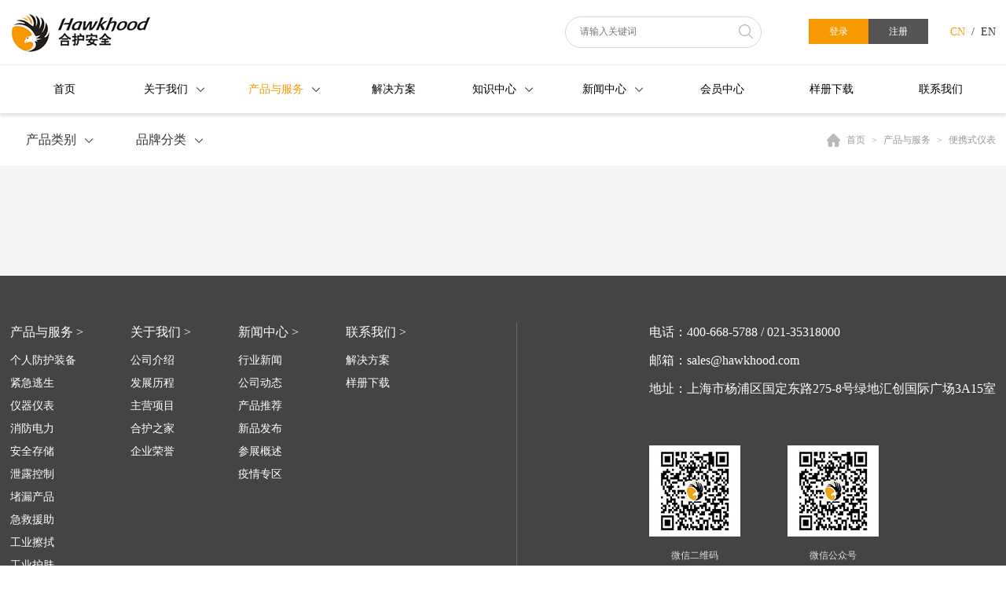

--- FILE ---
content_type: text/html; charset=utf-8
request_url: http://hawkhood.com/product_list-23-24-26.html
body_size: 135689
content:


<!DOCTYPE html>

<html xmlns="http://www.w3.org/1999/xhtml">

<head id="Head1"><meta http-equiv="Content-Type" content="text/html; charset=utf-8" /><meta charset="utf-8" /><meta http-equiv="X-UA-Compatible" content="IE=edge,chrome=1" /><meta name="viewport" content="width=device-width, initial-scale=1.0" /><link rel="shortcut icon" href="images/icon.png" /><title>
	
</title><meta  name="keywords"  content=" "/><meta  name="Description"  content="" /><link rel="stylesheet" href="css/cui.css" /><link rel="stylesheet" href="css/cui-rel.css" /><link rel="stylesheet" href="css/style.css" /><link rel="stylesheet" href="css/style-rel.css" />
	<script type="text/javascript" src="js/jquery-1.7.2.min.js"></script>
	<script type="text/javascript" src="js/public.js"></script>
	<link rel="stylesheet" href="js/swiper/swiper.min.css" />
	<script type="text/javascript" src="js/swiper/swiper.min.js"></script>	
	<script type="text/javascript" src="js/layer/layer.js"></script>
	
	<script type="text/javascript" src="js/countUp.min.js"></script>
	<!--[if IE]>
	<script src="js/html5.js"></script>
	<script src="js/respond.js"></script>
	<![endif]-->
</head>

<body>
	<form name="form1" method="post" action="product_list.aspx?TID1=23&amp;TID2=24&amp;TID3=26" id="form1">
<div>
<input type="hidden" name="__VIEWSTATE" id="__VIEWSTATE" value="/[base64]/[base64]/phY3ku7ZkAgUPZBYCZg8VBAExAjE0AzI1OQ/[base64]/lj43lhYnmoIflv5fmnI1kAgQPZBYCZg8VBAExAjI3AzE2MA/[base64]/[base64]/ogJDpq5jmuKnmiYvlpZdkAgQPZBYCZg8VBAExAjM5AzE1MAzpmLLlhrvmiYvlpZdkAgUPZBYCZg8VBAExAjM5AzE1MQzpmLLljJbmiYvlpZdkAgYPZBYCZg8VBAExAjM5AzE1Mg/mipvlvIPlnovmiYvlpZdkAgcPZBYCZg8VBAExAjM5AzE5NA/[base64]/[base64]/[base64]/lm7rlrprlvI/ku6rooahkAgEPZBYCZg8VBAIyMwIyNAIyNg/kvr/mkLrlvI/ku6rooahkAgEPZBYGAgEPDxYCHwgFAjQyZGQCAg8VAwIyMwI0Mgznjq/looPmo4DmtYtkAgMPFgIfBwL/////D2QCAg9kFgYCAQ8PFgIfCAUCNDNkZAICDxUDAjIzAjQzDOajgOa1i+iuvuWkh2QCAw8WAh8HAv////[base64]////8PZAIED2QWBAIBDw8WAh8IBQIyOWRkAgMPFgIfBwIEFghmD2QWBgIBDw8WAh8IBQI0N2RkAgIPFQMCMjkCNDcJ5a6J5YWo5p+cZAIDDxYCHwcCCRYSZg9kFgJmDxUEAjI5AjQ3AzE2NA/[base64]/lnoPlnL7mobZkAgUPZBYEAgEPDxYCHwgFAjMwZGQCAw8WAh8HAgQWCGYPZBYGAgEPDxYCHwgFAjUxZGQCAg8VAwIzMAI1MQzpgJrnlKjlkLjpmYRkAgMPFgIfBwIDFgZmD2QWAmYPFQQCMzACNTEDMTc2EeWQuOaxoeajiS/[base64]/[base64]/lm7TloKRkAgEPZBYCZg8VBAIzMQI1NgMxNjgJ5Zu05rK55qCPZAICD2QWAmYPFQQCMzECNTYDMTgxE+mYsua8j+aJmOebmC/lubPlj7BkAgMPZBYCZg8VBAIzMQI1NgMyMTAM5omY55uY5pac5Z2hZAIED2QWAmYPFQQCMzECNTYDMjExDOW5s+WPsOaOqOi9pmQCAQ9kFgYCAQ8PFgIfCAUCNTdkZAICDxUDAjMxAjU3DOS/[base64]/[base64]/////w9kAgQPZBYGAgEPDxYCHwgFAjcwZGQCAg8VAwIzNAI3MAbnurjmnrZkAgMPFgIfBwL/////D2QCCQ9kFgQCAQ8PFgIfCAUCMzVkZAIDDxYCHwcCBBYIZg9kFgYCAQ8PFgIfCAUCNzFkZAICDxUDAjM1AjcxDOearuiCpOS/neaKpGQCAw8WAh8HAv////8PZAIBD2QWBgIBDw8WAh8IBQI3MmRkAgIPFQMCMzUCNzIM55qu6IKk5riF5rSBZAIDDxYCHwcC/////w9kAgIPZBYGAgEPDxYCHwgFAjczZGQCAg8VAwIzNQI3Mwznmq7ogqTmiqTnkIZkAgMPFgIfBwL/////D2QCAw9kFgYCAQ8PFgIfCAUCNzRkZAICDxUDAjM1Ajc0CeWIhumFjeWZqGQCAw8WAh8HAv////[base64]/////[base64]/mlq/otJ3lsJTvvIhTeXNiZWwpZAITD2QWAmYPFQICMzEV6Zu35YWL5YWw77yITGFrZWxhbmQpZAIUD2QWAmYPFQICMzIT5LyY5ZSv5pav77yIVVZFWO+8iWQCFQ9kFgJmDxUCAjMzDOi/[base64]/[base64]/kuqflk4FkAgQPZBYCZg8VBAExAjE2Ajg1FOa7pOajiS/mu6Tnm5Iv5ruk572QZAIFD2QWAmYPFQQBMQIxNgI4NhXpgILlkIjmgKfmo4Dpqozlt6XlhbdkAgYPZBYCZg8VBAExAjE2AzE1NhLlkbzlkLjkuqflk4HphY3ku7ZkAgcPZBYCZg8VBAExAjE2AzE1OQblj6PnvalkAggPZBYCZg8VBAExAjE2AzI1OA/nqbrmsJTlkbzlkLjlmahkAgQPZBYGAgEPDxYCHwgFAjI3ZGQCAg8VAxLouqvkvZPpmLLmiqTns7vliJcBMQIyN2QCAw8WAh8HAgoWFGYPZBYCZg8VBAExAjI3Ajg3CemYsuWMluacjWQCAQ9kFgJmDxUEATECMjcCOTAP6YG/54Gr6ZqU54Ot5pyNZAICD2QWAmYPFQQBMQIyNwI5Mgnlt6XkvZzmnI1kAgMPZBYCZg8VBAExAjI3AjkzD+WPjeWFieagh+W/[base64]/[base64]/5pC65byP5Luq6KGoZAIBD2QWBgIBDw8WAh8IBQI0MmRkAgIPFQMM546v5aKD5qOA5rWLAjIzAjQyZAIDDxYCHwcC/////w9kAgIPZBYGAgEPDxYCHwgFAjQzZGQCAg8VAwzmo4DmtYvorr7lpIcCMjMCNDNkAgMPFgIfBwL/////[base64]/////w9kAgQPZBYGAgEPDxYCHwgFAjI5ZGQCAg8VAQzlronlhajlrZjlgqhkAgMPFgIfBwIEFghmD2QWBgIBDw8WAh8IBQI0N2RkAgIPFQMJ5a6J5YWo5p+cAjI5AjQ3ZAIDDxYCHwcCCRYSZg9kFgJmDxUEAjI5AjQ3AzE2NA/[base64]/[base64]/[base64]/[base64]////8PZAIED2QWBgIBDw8WAh8IBQI3MGRkAgIPFQMG57q45p62AjM0AjcwZAIDDxYCHwcC/////w9kAgkPZBYGAgEPDxYCHwgFAjM1ZGQCAg8VAQzlt6XkuJrmiqTogqRkAgMPFgIfBwIEFghmD2QWBgIBDw8WAh8IBQI3MWRkAgIPFQMM55qu6IKk5L+d5oqkAjM1AjcxZAIDDxYCHwcC/////w9kAgEPZBYGAgEPDxYCHwgFAjcyZGQCAg8VAwznmq7ogqTmuIXmtIECMzUCNzJkAgMPFgIfBwL/////D2QCAg9kFgYCAQ8PFgIfCAUCNzNkZAICDxUDDOearuiCpOaKpOeQhgIzNQI3M2QCAw8WAh8HAv////8PZAIDD2QWBgIBDw8WAh8IBQI3NGRkAgIPFQMJ5YiG6YWN5ZmoAjM1Ajc0ZAIDDxYCHwcC/////[base64]/[base64]/////w9kAgcPZBYGAgEPDxYCHwgFAzI0MGRkAgIPFQMV5rOE6Zyy5Y+K5aC15ryP5o6n5Yi2AzIzMgMyNDBkAgMPFgIfBwIBFgJmD2QWAmYPFQQDMjMyAzI0MAMyNTMM5YyW5a2m5ZC46ZmEZAIFDxYCHwcCGRYyZg9kFgJmDxUCATYCM01kAgEPZBYCZg8VAgE3D+i0nei/[base64]/[base64]/[base64]/[base64]/sGQCBQ9kFgJmDxUCATYM55ar5oOF5LiT5Yy6ZGQ=" />
</div>

		<div>
			<!-- 头部 -->
			

<div id="web_head">
	<div class="wp">
		<div class="top">
			<div class="logo">
				<a href="Default.aspx">
					<img src="images/logo.png" alt="">
				</a>
			</div>
			<div class="right">
				<div class="seach"> 
                    <input id="defaultKey" type="text"   value="" placeholder="请输入关键词" autocomplete="off"/>
					<a href="javascript:;" onclick="if (document.getElementById('defaultKey').value == '' || document.getElementById('defaultKey').value == '请输入关键词') { alert('请输入关键词'); document.getElementById('defaultKey').focus(); return false; } else { searchLoadD(); return false; }"><span class="seach_btn"></span></a>
				</div>
				
				<!-- 未登录 -->
               
				<div class="login_con" >
					<a href="javascript:;" class="login_btn open_login_pop">登录</a>
					<a href="javascript:;" class="register_btn open_register_pop">注册</a>
				</div>
                


				<div class="cnanden">
					<a href="javascript:;" class="on">CN</a>
					<em>/</em>
					<a href="/en">EN</a>
				</div>
			</div>
		</div>
	</div>
	<div class="c"></div>
	<div class="head_nav">
		<div class="wp">
			<div class="item">
				<div class="nav_one">
					<a href="Default.html">首页</a>
					<i></i>
				</div>
			</div>
			<div class="item item_down">
				<div class="nav_one">
					<a href="about_us.html">关于我们</a>
					<i></i>
				</div>
				<div class="nav_two">
					<a href="about_us.html">公司介绍</a>
					<a href="about_course.html">发展历程</a>
					<a href="about_work.html">主营项目</a>
					<a href="about_active.html">合护之家</a>
					<a href="about_honor.html">企业荣誉</a>
				</div>
			</div>
			<div class="item item_down">
				<div class="nav_one">
					<a href="product_type.html">产品与服务</a>
					<i></i>
				</div>
				<div class="nav_two">
					<a href="product_type.html">产品类别</a>
					<a href="product_brand.html">品牌分类</a>
					<a href="product_service.html">增值服务</a>
				</div>
			</div>
			<div class="item">
				<div class="nav_one">
					<a href="solution.html">解决方案</a>
					<i></i>
				</div>
			</div>
			<div class="item item_down">
				<div class="nav_one">
					<a href="knowledge.html">知识中心</a>
					<i></i>
				</div>
				<div class="nav_two">
					<a href="knowledge.html">全部知识</a>
					
                            <a href="knowledge-8.html">知识类型</a> 
                        
                            <a href="knowledge-9.html">选购指南</a> 
                        
                            <a href="knowledge-10.html">手部防护知识</a> 
                        
                            <a href="knowledge-11.html">产品知识</a> 
                        
                            <a href="knowledge-12.html">法律法规</a> 
                        
				</div>
			</div>
			<div class="item item_down">
				<div class="nav_one">
					<a href="news.html">新闻中心</a>
					<i></i>
				</div>
				<div class="nav_two">
                    <a href="news.html">全部新闻</a>
                    
                            <a href="news-1.html">行业新闻</a> 
                        
                            <a href="news-2.html">公司动态</a> 
                        
                            <a href="news-3.html">产品推荐</a> 
                        
                            <a href="news-4.html">新品发布</a> 
                        
                            <a href="news-5.html">参展概述</a> 
                        
                            <a href="news-6.html">疫情专区</a> 
                         
				</div>
			</div>
			<div class="item">
				<div class="nav_one">
					<a href="center.html">会员中心</a>
					<i></i>
				</div>
			</div>
			<div class="item">
				<div class="nav_one">
					<a href="sample.html">样册下载</a>
					<i></i>
				</div>
			</div>
			<div class="item">
				<div class="nav_one">
					<a href="contact_us.html">联系我们</a>
					<i></i>
				</div>
			</div>
		</div>
	</div>
	<div class="c"></div>		
</div>

<div id="web_head_mm">
	<div class="logo">
		<img src="images/logo.png" alt="">
	</div>
	<div class="open_nav"></div>
	<div class="right_nav">
		<div class="nav">
			
			<span class="open_login_pop">登录</span>
			<em>|</em>
			<span class="open_register_pop">注册</span>
			<em>|</em>
            
			<span>EN</span>

			<a href="/">首页</a>
			<a href="about_us.html">关于我们</a>			
			<div class="mm_down">
				<a href="about_us.html">公司介绍</a>
				<a href="about_course.html">发展历程</a>
				<a href="about_work.html">主营项目</a>
				<a href="about_active.html">合护之家</a>
				<a href="about_honor.html">企业荣誉</a>
			</div>
			<a href="product_type.html">产品与服务</a>
			<div class="mm_down">
				<a href="product_type.html">产品类别</a>
				<a href="product_brand.html">品牌分类</a>
				<a href="product_service.html">增值服务</a>
			</div>
			<a href="solution.html">解决方案</a>
			<a href="knowledge.html">知识中心</a>
			<div class="mm_down">
				<a href="knowledge.html">全部知识</a>
				
                        <a href="knowledge-8.html">知识类型</a> 
                    
                        <a href="knowledge-9.html">选购指南</a> 
                    
                        <a href="knowledge-10.html">手部防护知识</a> 
                    
                        <a href="knowledge-11.html">产品知识</a> 
                    
                        <a href="knowledge-12.html">法律法规</a> 
                    
			</div>
			<a href="news.html">新闻中心</a>
			<div class="mm_down">
				<a href="news.html">全部新闻</a>
				
                        <a href="news-1.html">行业新闻</a> 
                    
                        <a href="news-2.html">公司动态</a> 
                    
                        <a href="news-3.html">产品推荐</a> 
                    
                        <a href="news-4.html">新品发布</a> 
                    
                        <a href="news-5.html">参展概述</a> 
                    
                        <a href="news-6.html">疫情专区</a> 
                    
			</div>
			<a href="center.html">会员中心</a>
			<div class="mm_down">
                
			</div>
			<a href="sample.html">样册下载</a>
			<a href="contact_us.html">联系我们</a>
		</div>		
	</div>
</div>

<!-- 登录弹窗 -->
<div id="login_pop" class="web_login_pop">
	<div class="bg"></div>
	<div class="pop_con">
		<div class="title">
			<h4>登录</h4>
		</div>
		<div class="item">
			<input type="text" placeholder="用户名 / 手机号" id="uesrname" class="txt" autocomplete="off">
		</div>
		<div class="item">
			<input type="password" placeholder="密码" id="password" class="txt">
		</div>
		<div class="item item_btn">
			<input type="button" value="登录" id="login_btn" class="btn">		
		</div>
		<div class="item">
			<p>还没有账号？ <a href="javascript:;" class="open_register_pop">立即注册</a></p>
		</div>
		<div class="close">
			<img src="images/colse.png" alt="">
		</div>										
	</div>
</div>
<!-- 登录弹窗 end -->

<!-- 登录弹窗 -->
<div id="login_pop" class="web_register_pop">
	<div class="bg"></div>
	<div class="pop_con">
		<div class="title">
			<h4>注册</h4>
		</div>
		<div class="item">
			<span>*</span>
			<input type="text" placeholder="用户名" id="register_uesrname" class="txt" autocomplete="off">
		</div>
		<div class="item">
			<span>*</span>
			<input type="password" placeholder="密码" id="register_password" class="txt">
		</div>
		<div class="item">
			<span>*</span>
			<input type="text" placeholder="真实姓名" id="register_name" class="txt">
		</div>
		<div class="item">
			<span>*</span>
			<input type="text" placeholder="手机号" id="register_phone" class="txt">
		</div>
		<div class="item">
			<span>*</span>
			<input type="text" placeholder="邮箱" id="register_email" class="txt">
		</div>
		<div class="item">
			<span></span>
			<label><input name="Fruit" type="checkbox" value="" id="register_apply" />本人确认已仔细阅读并充分理解（隐私条款）内容同意接受上述协议的全部内容 </label> 			
		</div>
		<div class="item item_btn">
			<span></span>
			<input type="button" value="注册" id="register_btn" class="btn">		
		</div>		
		<div class="item item_btn">
			<p><span></span> 已有账号？ <a href="javascript:;" class="open_login_pop">立即登录</a></p>
		</div>
		<div class="close">
			<img src="images/colse.png" alt="">
		</div>										
	</div>
</div>
<!-- 登录弹窗 end -->

<script>
    function searchLoad() { 
        var proType = document.getElementById("SelProType").value;
        var defaultKey = escape(document.getElementById("defaultKeySel").value);
        location.href = "product_seach-" + proType + ".html?defaultKey=" + defaultKey;
    }
    function searchLoadD() {
        var defaultKey = escape(document.getElementById("defaultKey").value);
        location.href = "product_seach.html?defaultKey=" + defaultKey;
    }

	$("#web_head_mm .open_nav").click(function(event) {
		if($(this).hasClass('on')){
			$(this).removeClass('on');
			$("#web_head_mm .right_nav").removeClass('on');
			$('body').removeClass('oh');
		}
		else{
			$(this).addClass('on');
			$("#web_head_mm .right_nav").addClass('on');
			$('body').addClass('oh');
		}
	});

	$("#login_btn").click(function (event) {
	    var uesrname = $("#uesrname").val();
	    var password = $("#password").val();
	    if (uesrname == '') {
			layer.tips('请输入用户名/手机号', '#uesrname',{tips: 3});
			return false;
		}
	    else if (password == '') {
			layer.tips('请输入密码', '#password',{tips: 3});
			return false;
		}

		$.ajax({
		    type: "post", //传输方式  post/get
		    url: "Handler/Login.ashx", //要将数据传送到哪个地方
		    dataType: "text", //数据返回的类型
		    data: "mAccount=" + uesrname + "&mPassword=" + password, //要传输的数据  格式:   key=value&key=value
		    global: false, //取消全局
		    success: function (msg) {//成功后的回调函数  这里的msg会获取到后台context.Response.Write()出来的数据格式由上面的dataType确定  
		        if (msg == "1") { 
		            location.href = "center.html";
		        } else if (msg == "2") {
		            layer.tips('密码错误', '#password', { tips: 3 });
		        }  else {
		            layer.tips('用户名不存在', '#uesrname', { tips: 3 });
		        }
		    },
		    error: function (XMLHttpRequest, textStatus, errorThrown) {
		        alert(XMLHttpRequest.status);
		        alert(XMLHttpRequest.readyState);
		        alert(textStatus);
		        //alert("系统错误");
		    }
		});
	});

	$("#register_btn").click(function (event) { 
	    var regName = /[a-zA-Z][a-zA-Z0-9]{3,15}/g;
	    var uesrname = $("#register_uesrname").val();
	    var regPass = /[a-zA-Z0-9]{3,15}/g;
	    var password = $("#register_password").val();
	    var regTel = /((\d{11})|^((\d{7,8})|(\d{4}|\d{3})-(\d{7,8})|(\d{4}|\d{3})-(\d{7,8})-(\d{4}|\d{3}|\d{2}|\d{1})|(\d{7,8})-(\d{4}|\d{3}|\d{2}|\d{1}))$)/g;
	    var regPhone = /^13[0-9]{1}[0-9]{8}$|^15[0|3|5|6|8|9]{1}[0-9]{8}$|^18[2|6|7|8|9]{1}[0-9]{8}$|^14[7]{1}[0-9]{8}$|^1[3,5,9]{1}[0-9]{1}[0-9]{8}$/;
	    var userphone = $("#register_phone").val();
	    var regEmail = /^[.\-_a-zA-Z0-9]+@[\-_a-zA-Z0-9]+\.[a-zA-Z0-9]/;
	    var useremail = $("#register_email").val();
	    var ZSName= $("#register_name").val();
	    if (uesrname == '') {
	        layer.tips('请输入用户名', '#register_uesrname',{tips: 3});
	        return false;
	    } else if (!regName.test(uesrname)) {
	        layer.tips('请输入4-16位数字和英文，英文字母开头', '#register_uesrname', { tips: 3 });
	        return false;
	    }
	    else if (password == '') {
			layer.tips('请输入密码', '#register_password',{tips: 3});
			return false;
	    } else if (!regPass.test(password)) {
	        layer.tips('请输入4-16位数字和英文', '#register_password', { tips: 3 });
	        return false;
	    }
	    else if (ZSName == '') {
			layer.tips('请输入真实姓名', '#register_name',{tips: 3});
			return false;
		}
		else if (userphone == '') {
			layer.tips('请输入手机号', '#register_phone',{tips: 3});
			return false;
		} else if (!regPhone.test(userphone)) {
		    layer.tips('手机号格式错误', '#register_phone', { tips: 3 });
		    return false;
		}
		else if (useremail == '') {
			layer.tips('请输入邮箱', '#register_email',{tips: 3});
			return false;
		} else if (!regEmail.test(useremail)) {
		    layer.tips('邮箱格式错误', '#register_email', { tips: 3 });
		    return false;
		}
		else if($("#register_apply").is(':checked')==false){
			layer.tips('请同意隐私条款', '#register_apply',{tips: 3});
			return false;
		} 

	    $.ajax({
	        type: "post", //传输方式  post/get
	        url: "Handler/Regist.ashx", //要将数据传送到哪个地方
	        dataType: "text", //数据返回的类型
	        data: "mAccount=" + uesrname + "&mPassword=" + password + "&mName=" + ZSName + "&mPhone=" + userphone + "&mEmail=" + useremail, //要传输的数据  格式:   key=value&key=value
	        global: false, //取消全局
	        success: function (msg) {//成功后的回调函数  这里的msg会获取到后台context.Response.Write()出来的数据格式由上面的dataType确定  
	            if (msg == "1") {
	                alert('恭喜你注册成功，立即登录！');
	                $(".web_register_pop").hide();
	                $(".web_login_pop").show();
	                $('body').addClass('oh');
	            } else if (msg == "2") {
	                layer.tips('用户名被占用', '#register_uesrname', { tips: 3 });
	            } else if (msg == "3") {
	                layer.tips('手机号被占用', '#register_phone', { tips: 3 });
	            } else {
	                alert('注册失败，请联系管理员！');
	            }
	        },
	        error: function (XMLHttpRequest, textStatus, errorThrown) {
	            alert(XMLHttpRequest.status);
	            alert(XMLHttpRequest.readyState);
	            alert(textStatus);
	            //alert("系统错误");
	        }
	    });
	});
</script>
			<!-- 头部 end -->
			<!-- banner -->
			<div class="n_banner">
				<img src="images/banner_cp.jpg" alt="">
			</div>
			<!-- banner end -->

			<!-- 二级导航 -->
			<div class="er_nav2">
				<div class="wp">
					<div class="left">
						<div class="item">
							<div class="tit">
								<span>产品类别</span>
								<i></i>
							</div>
							<div class="product_down_nav">
								<div class="wp">
									<div class="title">
                                        
                                                
										        <span>
                                                    <a href="product_list-1.html">
                                                    个人防护装备</a> 
										        </span>
                                            
                                                
										        <span>
                                                    <a href="product_list-7.html">
                                                    紧急逃生</a> 
										        </span>
                                            
                                                
										        <span>
                                                    <a href="product_list-23.html" class="on">
                                                    仪器仪表</a> 
										        </span>
                                            
                                                
										        <span>
                                                    <a href="product_list-28.html">
                                                    消防电力</a> 
										        </span>
                                            
                                                
										        <span>
                                                    <a href="product_list-29.html">
                                                    安全存储</a> 
										        </span>
                                            
                                                
										        <span>
                                                    <a href="product_list-30.html">
                                                    泄露控制</a> 
										        </span>
                                            
                                                
										        <span>
                                                    <a href="product_list-31.html">
                                                    堵漏产品</a> 
										        </span>
                                            
                                                
										        <span>
                                                    <a href="product_list-32.html">
                                                    急救援助</a> 
										        </span>
                                            
                                                
										        <span>
                                                    <a href="product_list-34.html">
                                                    工业擦拭</a> 
										        </span>
                                            
                                                
										        <span>
                                                    <a href="product_list-35.html">
                                                    工业护肤</a> 
										        </span>
                                            
                                                
										        <span>
                                                    <a href="product_list-223.html">
                                                    锁具标识</a> 
										        </span>
                                            
                                                
										        <span>
                                                    <a href="product_list-232.html">
                                                    合护优选</a> 
										        </span>
                                             
									</div>
                                    
                                            
                                            <div class="type_con">
                                                
                                                        
										                <div class="item2">
											                <dl>
												                <dt><a href="product_list-1-2.html">●  头部防护系列</a></dt>
                                                                
												                        <dd><a href="product_list-1-2-18.html">紫外线防护头套</a></dd>
                                                                    
												                        <dd><a href="product_list-1-2-19.html">低温液氮防护头套</a></dd>
                                                                    
												                        <dd><a href="product_list-1-2-20.html">头罩</a></dd>
                                                                    
												                        <dd><a href="product_list-1-2-21.html">防护屏</a></dd>
                                                                    
												                        <dd><a href="product_list-1-2-22.html">焊接面罩</a></dd>
                                                                    
												                        <dd><a href="product_list-1-2-76.html">头部防护配件</a></dd>
                                                                    
												                        <dd><a href="product_list-1-2-197.html">通用安全帽</a></dd>
                                                                    
												                        <dd><a href="product_list-1-2-198.html">隔热阻燃头罩</a></dd>
                                                                    
												                        <dd><a href="product_list-1-2-231.html">轻型安全帽</a></dd>
                                                                    
											                </dl>
										                </div>
                                                    
                                                        
										                <div class="item2">
											                <dl>
												                <dt><a href="product_list-1-14.html">●  眼脸防护系列</a></dt>
                                                                
												                        <dd><a href="product_list-1-14-78.html">眼镜清洁套装</a></dd>
                                                                    
												                        <dd><a href="product_list-1-14-79.html">焊接装备</a></dd>
                                                                    
												                        <dd><a href="product_list-1-14-157.html">防护面屏</a></dd>
                                                                    
												                        <dd><a href="product_list-1-14-163.html">防护眼镜</a></dd>
                                                                    
												                        <dd><a href="product_list-1-14-199.html">面屏配件</a></dd>
                                                                    
												                        <dd><a href="product_list-1-14-259.html">眼脸部配件</a></dd>
                                                                    
											                </dl>
										                </div>
                                                    
                                                        
										                <div class="item2">
											                <dl>
												                <dt><a href="product_list-1-15.html">●  听力防护系列</a></dt>
                                                                
												                        <dd><a href="product_list-1-15-80.html">耳罩</a></dd>
                                                                    
												                        <dd><a href="product_list-1-15-155.html">耳塞</a></dd>
                                                                    
												                        <dd><a href="product_list-1-15-161.html">听力配件</a></dd>
                                                                    
											                </dl>
										                </div>
                                                    
                                                        
										                <div class="item2">
											                <dl>
												                <dt><a href="product_list-1-16.html">●  呼吸防护系列</a></dt>
                                                                
												                        <dd><a href="product_list-1-16-81.html">半面罩</a></dd>
                                                                    
												                        <dd><a href="product_list-1-16-82.html">全面罩</a></dd>
                                                                    
												                        <dd><a href="product_list-1-16-83.html">头罩</a></dd>
                                                                    
												                        <dd><a href="product_list-1-16-84.html">紧急逃生产品</a></dd>
                                                                    
												                        <dd><a href="product_list-1-16-85.html">滤棉/滤盒/滤罐</a></dd>
                                                                    
												                        <dd><a href="product_list-1-16-86.html">适合性检验工具</a></dd>
                                                                    
												                        <dd><a href="product_list-1-16-156.html">呼吸产品配件</a></dd>
                                                                    
												                        <dd><a href="product_list-1-16-159.html">口罩</a></dd>
                                                                    
												                        <dd><a href="product_list-1-16-258.html">空气呼吸器</a></dd>
                                                                    
											                </dl>
										                </div>
                                                    
                                                        
										                <div class="item2">
											                <dl>
												                <dt><a href="product_list-1-27.html">●  身体防护系列</a></dt>
                                                                
												                        <dd><a href="product_list-1-27-87.html">防化服</a></dd>
                                                                    
												                        <dd><a href="product_list-1-27-90.html">避火隔热服</a></dd>
                                                                    
												                        <dd><a href="product_list-1-27-92.html">工作服</a></dd>
                                                                    
												                        <dd><a href="product_list-1-27-93.html">反光标志服</a></dd>
                                                                    
												                        <dd><a href="product_list-1-27-160.html">通用防护服</a></dd>
                                                                    
												                        <dd><a href="product_list-1-27-189.html">防寒服</a></dd>
                                                                    
												                        <dd><a href="product_list-1-27-190.html">防静电服</a></dd>
                                                                    
												                        <dd><a href="product_list-1-27-191.html">雨衣</a></dd>
                                                                    
												                        <dd><a href="product_list-1-27-192.html">配件</a></dd>
                                                                    
												                        <dd><a href="product_list-1-27-193.html">阻燃焊工服</a></dd>
                                                                    
											                </dl>
										                </div>
                                                    
                                                        
										                <div class="item2">
											                <dl>
												                <dt><a href="product_list-1-39.html">●  手部防护系列</a></dt>
                                                                
												                        <dd><a href="product_list-1-39-111.html">机械手套</a></dd>
                                                                    
												                        <dd><a href="product_list-1-39-147.html">防割手套</a></dd>
                                                                    
												                        <dd><a href="product_list-1-39-148.html">通用手套</a></dd>
                                                                    
												                        <dd><a href="product_list-1-39-149.html">耐高温手套</a></dd>
                                                                    
												                        <dd><a href="product_list-1-39-150.html">防冻手套</a></dd>
                                                                    
												                        <dd><a href="product_list-1-39-151.html">防化手套</a></dd>
                                                                    
												                        <dd><a href="product_list-1-39-152.html">抛弃型手套</a></dd>
                                                                    
												                        <dd><a href="product_list-1-39-194.html">防静电手套</a></dd>
                                                                    
												                        <dd><a href="product_list-1-39-195.html">焊工手套</a></dd>
                                                                    
												                        <dd><a href="product_list-1-39-196.html">精细操作手套</a></dd>
                                                                    
												                        <dd><a href="product_list-1-39-263.html">手部防护配件</a></dd>
                                                                    
											                </dl>
										                </div>
                                                    
                                                        
										                <div class="item2">
											                <dl>
												                <dt><a href="product_list-1-40.html">●  足部防护系列</a></dt>
                                                                
												                        <dd><a href="product_list-1-40-94.html">低温液氮防护</a></dd>
                                                                    
												                        <dd><a href="product_list-1-40-95.html">安全鞋</a></dd>
                                                                    
												                        <dd><a href="product_list-1-40-96.html">安全靴</a></dd>
                                                                    
												                        <dd><a href="product_list-1-40-97.html">防滑鞋</a></dd>
                                                                    
												                        <dd><a href="product_list-1-40-188.html">鞋套</a></dd>
                                                                    
											                </dl>
										                </div>
                                                    
                                                        
										                <div class="item2">
											                <dl>
												                <dt><a href="product_list-1-41.html">●  坠落防护系列</a></dt>
                                                                
												                        <dd><a href="product_list-1-41-98.html">限位系绳及安全绳</a></dd>
                                                                    
												                        <dd><a href="product_list-1-41-99.html">密闭空间作业</a></dd>
                                                                    
												                        <dd><a href="product_list-1-41-100.html">全身式安全带</a></dd>
                                                                    
												                        <dd><a href="product_list-1-41-101.html">缓冲系绳</a></dd>
                                                                    
												                        <dd><a href="product_list-1-41-103.html">抓绳器</a></dd>
                                                                    
												                        <dd><a href="product_list-1-41-104.html">连接件及附件</a></dd>
                                                                    
												                        <dd><a href="product_list-1-41-105.html">救援产品及套件</a></dd>
                                                                    
												                        <dd><a href="product_list-1-41-153.html">速差器</a></dd>
                                                                    
												                        <dd><a href="product_list-1-41-154.html">工程系统</a></dd>
                                                                    
												                        <dd><a href="product_list-1-41-158.html">安全钩</a></dd>
                                                                    
											                </dl>
										                </div>
                                                    
									        </div>
                                        
                                            
                                            <div class="type_con">
                                                
                                                        
										                <div class="item2">
											                <dl>
												                <dt><a href="product_list-7-10.html">●  紧急逃生装备</a></dt>
                                                                
												                        <dd><a href="product_list-7-10-186.html">呼吸器</a></dd>
                                                                    
												                        <dd><a href="product_list-7-10-187.html">空呼面罩</a></dd>
                                                                    
											                </dl>
										                </div>
                                                    
									        </div>
                                        
                                            
                                            <div class="type_con">
                                                
                                                        
										                <div class="item2">
											                <dl>
												                <dt><a href="product_list-23-24.html">●  气体检测</a></dt>
                                                                
												                        <dd><a href="product_list-23-24-25.html">固定式仪表</a></dd>
                                                                    
												                        <dd><a href="product_list-23-24-26.html">便携式仪表</a></dd>
                                                                    
											                </dl>
										                </div>
                                                    
                                                        
										                <div class="item2">
											                <dl>
												                <dt><a href="product_list-23-42.html">●  环境检测</a></dt>
                                                                
											                </dl>
										                </div>
                                                    
                                                        
										                <div class="item2">
											                <dl>
												                <dt><a href="product_list-23-43.html">●  检测设备</a></dt>
                                                                
											                </dl>
										                </div>
                                                    
									        </div>
                                        
                                            
                                            <div class="type_con">
                                                
                                                        
										                <div class="item2">
											                <dl>
												                <dt><a href="product_list-28-44.html">●  消防装备</a></dt>
                                                                
												                        <dd><a href="product_list-28-44-220.html">消防个人防护</a></dd>
                                                                    
											                </dl>
										                </div>
                                                    
                                                        
										                <div class="item2">
											                <dl>
												                <dt><a href="product_list-28-45.html">●  灭火器</a></dt>
                                                                
												                        <dd><a href="product_list-28-45-215.html">烟蒂收集器</a></dd>
                                                                    
											                </dl>
										                </div>
                                                    
                                                        
										                <div class="item2">
											                <dl>
												                <dt><a href="product_list-28-46.html">●  电力安全</a></dt>
                                                                
											                </dl>
										                </div>
                                                    
									        </div>
                                        
                                            
                                            <div class="type_con">
                                                
                                                        
										                <div class="item2">
											                <dl>
												                <dt><a href="product_list-29-47.html">●  安全柜</a></dt>
                                                                
												                        <dd><a href="product_list-29-47-164.html">阻燃安全柜</a></dd>
                                                                    
												                        <dd><a href="product_list-29-47-165.html">防腐安全柜</a></dd>
                                                                    
												                        <dd><a href="product_list-29-47-166.html">安全柜隔板</a></dd>
                                                                    
												                        <dd><a href="product_list-29-47-202.html">气瓶柜</a></dd>
                                                                    
												                        <dd><a href="product_list-29-47-203.html">化学安全柜</a></dd>
                                                                    
												                        <dd><a href="product_list-29-47-204.html">密码锁柜</a></dd>
                                                                    
												                        <dd><a href="product_list-29-47-205.html">器材柜</a></dd>
                                                                    
												                        <dd><a href="product_list-29-47-206.html">安全柜配件</a></dd>
                                                                    
												                        <dd><a href="product_list-29-47-216.html">药品柜</a></dd>
                                                                    
											                </dl>
										                </div>
                                                    
                                                        
										                <div class="item2">
											                <dl>
												                <dt><a href="product_list-29-48.html">●  安全罐</a></dt>
                                                                
												                        <dd><a href="product_list-29-48-201.html">安全罐</a></dd>
                                                                    
											                </dl>
										                </div>
                                                    
                                                        
										                <div class="item2">
											                <dl>
												                <dt><a href="product_list-29-49.html">●  安全分配</a></dt>
                                                                
												                        <dd><a href="product_list-29-49-185.html">储存袋</a></dd>
                                                                    
											                </dl>
										                </div>
                                                    
                                                        
										                <div class="item2">
											                <dl>
												                <dt><a href="product_list-29-183.html">●  安全桶</a></dt>
                                                                
												                        <dd><a href="product_list-29-183-184.html">收集桶/垃圾桶</a></dd>
                                                                    
											                </dl>
										                </div>
                                                    
									        </div>
                                        
                                            
                                            <div class="type_con">
                                                
                                                        
										                <div class="item2">
											                <dl>
												                <dt><a href="product_list-30-51.html">●  通用吸附</a></dt>
                                                                
												                        <dd><a href="product_list-30-51-176.html">吸污棉/枕/袋</a></dd>
                                                                    
												                        <dd><a href="product_list-30-51-179.html">吸收剂</a></dd>
                                                                    
												                        <dd><a href="product_list-30-51-180.html">化学吸附</a></dd>
                                                                    
											                </dl>
										                </div>
                                                    
                                                        
										                <div class="item2">
											                <dl>
												                <dt><a href="product_list-30-171.html">●  防滑产品</a></dt>
                                                                
												                        <dd><a href="product_list-30-171-172.html">防滑垫</a></dd>
                                                                    
											                </dl>
										                </div>
                                                    
                                                        
										                <div class="item2">
											                <dl>
												                <dt><a href="product_list-30-173.html">●  防溢工具</a></dt>
                                                                
												                        <dd><a href="product_list-30-173-174.html">防溢套桶/推车/套装</a></dd>
                                                                    
												                        <dd><a href="product_list-30-173-175.html">分流器</a></dd>
                                                                    
												                        <dd><a href="product_list-30-173-182.html">漏斗</a></dd>
                                                                    
												                        <dd><a href="product_list-30-173-218.html">应急袋</a></dd>
                                                                    
											                </dl>
										                </div>
                                                    
                                                        
										                <div class="item2">
											                <dl>
												                <dt><a href="product_list-30-177.html">●  油类吸附</a></dt>
                                                                
												                        <dd><a href="product_list-30-177-178.html">吸油棉</a></dd>
                                                                    
												                        <dd><a href="product_list-30-177-213.html">油桶垫</a></dd>
                                                                    
											                </dl>
										                </div>
                                                    
									        </div>
                                        
                                            
                                            <div class="type_con">
                                                
                                                        
										                <div class="item2">
											                <dl>
												                <dt><a href="product_list-31-56.html">●  围堵产品</a></dt>
                                                                
												                        <dd><a href="product_list-31-56-167.html">防漏围堤</a></dd>
                                                                    
												                        <dd><a href="product_list-31-56-168.html">围油栏</a></dd>
                                                                    
												                        <dd><a href="product_list-31-56-181.html">防漏托盘/平台</a></dd>
                                                                    
												                        <dd><a href="product_list-31-56-210.html">托盘斜坡</a></dd>
                                                                    
												                        <dd><a href="product_list-31-56-211.html">平台推车</a></dd>
                                                                    
											                </dl>
										                </div>
                                                    
                                                        
										                <div class="item2">
											                <dl>
												                <dt><a href="product_list-31-57.html">●  修补产品</a></dt>
                                                                
												                        <dd><a href="product_list-31-57-170.html">修补套件</a></dd>
                                                                    
											                </dl>
										                </div>
                                                    
									        </div>
                                        
                                            
                                            <div class="type_con">
                                                
                                                        
										                <div class="item2">
											                <dl>
												                <dt><a href="product_list-32-58.html">●  急救包</a></dt>
                                                                
												                        <dd><a href="product_list-32-58-260.html">急救包</a></dd>
                                                                    
											                </dl>
										                </div>
                                                    
                                                        
										                <div class="item2">
											                <dl>
												                <dt><a href="product_list-32-59.html">●  眼睛及皮肤清洗</a></dt>
                                                                
												                        <dd><a href="product_list-32-59-200.html">家用清洁</a></dd>
                                                                    
												                        <dd><a href="product_list-32-59-261.html">眼睛及皮肤清洗</a></dd>
                                                                    
											                </dl>
										                </div>
                                                    
                                                        
										                <div class="item2">
											                <dl>
												                <dt><a href="product_list-32-60.html">●  洗眼器</a></dt>
                                                                
												                        <dd><a href="product_list-32-60-207.html">冲淋器</a></dd>
                                                                    
												                        <dd><a href="product_list-32-60-212.html">手持冲洗器</a></dd>
                                                                    
												                        <dd><a href="product_list-32-60-214.html">其他洗眼器</a></dd>
                                                                    
												                        <dd><a href="product_list-32-60-217.html">洗眼器推车</a></dd>
                                                                    
											                </dl>
										                </div>
                                                    
                                                        
										                <div class="item2">
											                <dl>
												                <dt><a href="product_list-32-61.html">●  救援设备</a></dt>
                                                                
												                        <dd><a href="product_list-32-61-262.html">AED</a></dd>
                                                                    
											                </dl>
										                </div>
                                                    
									        </div>
                                        
                                            
                                            <div class="type_con">
                                                
                                                        
										                <div class="item2">
											                <dl>
												                <dt><a href="product_list-34-66.html">●  普通擦拭</a></dt>
                                                                
												                        <dd><a href="product_list-34-66-208.html">擦拭布</a></dd>
                                                                    
											                </dl>
										                </div>
                                                    
                                                        
										                <div class="item2">
											                <dl>
												                <dt><a href="product_list-34-67.html">●  专业擦拭</a></dt>
                                                                
												                        <dd><a href="product_list-34-67-209.html">擦拭布</a></dd>
                                                                    
											                </dl>
										                </div>
                                                    
                                                        
										                <div class="item2">
											                <dl>
												                <dt><a href="product_list-34-68.html">●  特殊擦拭</a></dt>
                                                                
												                        <dd><a href="product_list-34-68-254.html">擦拭纸</a></dd>
                                                                    
											                </dl>
										                </div>
                                                    
                                                        
										                <div class="item2">
											                <dl>
												                <dt><a href="product_list-34-69.html">●  洗手间清洁用品</a></dt>
                                                                
											                </dl>
										                </div>
                                                    
                                                        
										                <div class="item2">
											                <dl>
												                <dt><a href="product_list-34-70.html">●  纸架</a></dt>
                                                                
											                </dl>
										                </div>
                                                    
									        </div>
                                        
                                            
                                            <div class="type_con">
                                                
                                                        
										                <div class="item2">
											                <dl>
												                <dt><a href="product_list-35-71.html">●  皮肤保护</a></dt>
                                                                
											                </dl>
										                </div>
                                                    
                                                        
										                <div class="item2">
											                <dl>
												                <dt><a href="product_list-35-72.html">●  皮肤清洁</a></dt>
                                                                
											                </dl>
										                </div>
                                                    
                                                        
										                <div class="item2">
											                <dl>
												                <dt><a href="product_list-35-73.html">●  皮肤护理</a></dt>
                                                                
											                </dl>
										                </div>
                                                    
                                                        
										                <div class="item2">
											                <dl>
												                <dt><a href="product_list-35-74.html">●  分配器</a></dt>
                                                                
											                </dl>
										                </div>
                                                    
									        </div>
                                        
                                            
                                            <div class="type_con">
                                                
                                                        
										                <div class="item2">
											                <dl>
												                <dt><a href="product_list-223-225.html">●  挂锁</a></dt>
                                                                
												                        <dd><a href="product_list-223-225-226.html">挂锁</a></dd>
                                                                    
											                </dl>
										                </div>
                                                    
                                                        
										                <div class="item2">
											                <dl>
												                <dt><a href="product_list-223-227.html">●  锁具</a></dt>
                                                                
												                        <dd><a href="product_list-223-227-228.html">锁具</a></dd>
                                                                    
											                </dl>
										                </div>
                                                    
                                                        
										                <div class="item2">
											                <dl>
												                <dt><a href="product_list-223-229.html">●  安全标识</a></dt>
                                                                
												                        <dd><a href="product_list-223-229-230.html">安全标识</a></dd>
                                                                    
											                </dl>
										                </div>
                                                    
									        </div>
                                        
                                            
                                            <div class="type_con">
                                                
                                                        
										                <div class="item2">
											                <dl>
												                <dt><a href="product_list-232-234.html">●  头部防护</a></dt>
                                                                
												                        <dd><a href="product_list-232-234-250.html">头部防护配件</a></dd>
                                                                    
											                </dl>
										                </div>
                                                    
                                                        
										                <div class="item2">
											                <dl>
												                <dt><a href="product_list-232-236.html">●  眼脸防护</a></dt>
                                                                
												                        <dd><a href="product_list-232-236-251.html">护目镜</a></dd>
                                                                    
												                        <dd><a href="product_list-232-236-252.html">防冲击眼镜</a></dd>
                                                                    
											                </dl>
										                </div>
                                                    
                                                        
										                <div class="item2">
											                <dl>
												                <dt><a href="product_list-232-239.html">●  呼吸防护</a></dt>
                                                                
												                        <dd><a href="product_list-232-239-243.html">口罩</a></dd>
                                                                    
											                </dl>
										                </div>
                                                    
                                                        
										                <div class="item2">
											                <dl>
												                <dt><a href="product_list-232-233.html">●  手部防护</a></dt>
                                                                
												                        <dd><a href="product_list-232-233-244.html">工作手套</a></dd>
                                                                    
												                        <dd><a href="product_list-232-233-245.html">防割手套</a></dd>
                                                                    
												                        <dd><a href="product_list-232-233-246.html">抛弃型手套</a></dd>
                                                                    
											                </dl>
										                </div>
                                                    
                                                        
										                <div class="item2">
											                <dl>
												                <dt><a href="product_list-232-235.html">●  足部防护</a></dt>
                                                                
												                        <dd><a href="product_list-232-235-247.html">安全鞋</a></dd>
                                                                    
												                        <dd><a href="product_list-232-235-248.html">绝缘鞋</a></dd>
                                                                    
											                </dl>
										                </div>
                                                    
                                                        
										                <div class="item2">
											                <dl>
												                <dt><a href="product_list-232-237.html">●  安全存储</a></dt>
                                                                
												                        <dd><a href="product_list-232-237-249.html">安全分配</a></dd>
                                                                    
											                </dl>
										                </div>
                                                    
                                                        
										                <div class="item2">
											                <dl>
												                <dt><a href="product_list-232-238.html">●  存储容器</a></dt>
                                                                
											                </dl>
										                </div>
                                                    
                                                        
										                <div class="item2">
											                <dl>
												                <dt><a href="product_list-232-240.html">●  泄露及堵漏控制</a></dt>
                                                                
												                        <dd><a href="product_list-232-240-253.html">化学吸附</a></dd>
                                                                    
											                </dl>
										                </div>
                                                    
									        </div>
                                         
								</div>
							</div>
						</div>
						<div class="item">
							<div class="tit">
								<span>品牌分类</span>
								<i></i>
							</div>
							<div class="product_down_nav">
								<div class="wp">
									<div class="type_con type_con2">
                                    
										<div class="item2 item4">
											<dl>
												<dt><a href="product_list-23-24-26-6.html">●  3M</a></dt>
											</dl>
										</div>
                                      
										<div class="item2 item4">
											<dl>
												<dt><a href="product_list-23-24-26-7.html">●  贝迪（Brady)</a></dt>
											</dl>
										</div>
                                      
										<div class="item2 item4">
											<dl>
												<dt><a href="product_list-23-24-26-8.html">●  杜邦（DuPont)</a></dt>
											</dl>
										</div>
                                      
										<div class="item2 item4">
											<dl>
												<dt><a href="product_list-23-24-26-9.html">●  霍尼韦尔（Honeywell）</a></dt>
											</dl>
										</div>
                                      
										<div class="item2 item4">
											<dl>
												<dt><a href="product_list-23-24-26-10.html">●  梅思安（MSA）</a></dt>
											</dl>
										</div>
                                      
										<div class="item2 item4">
											<dl>
												<dt><a href="product_list-23-24-26-11.html">●  代尔塔（Delta)</a></dt>
											</dl>
										</div>
                                      
										<div class="item2 item4">
											<dl>
												<dt><a href="product_list-23-24-26-12.html">●  金佰利(Kimberly-Clark)</a></dt>
											</dl>
										</div>
                                      
										<div class="item2 item4">
											<dl>
												<dt><a href="product_list-23-24-26-13.html">●  安思尔（Ansell)</a></dt>
											</dl>
										</div>
                                      
										<div class="item2 item4">
											<dl>
												<dt><a href="product_list-23-24-26-14.html">●  稳耐（Werner)</a></dt>
											</dl>
										</div>
                                      
										<div class="item2 item4">
											<dl>
												<dt><a href="product_list-23-24-26-15.html">●  纽匹格（Newpig)</a></dt>
											</dl>
										</div>
                                      
										<div class="item2 item4">
											<dl>
												<dt><a href="product_list-23-24-26-16.html">●  海太尔（HTR）</a></dt>
											</dl>
										</div>
                                      
										<div class="item2 item4">
											<dl>
												<dt><a href="product_list-23-24-26-23.html">●  考塞斯（Cosais）</a></dt>
											</dl>
										</div>
                                      
										<div class="item2 item4">
											<dl>
												<dt><a href="product_list-23-24-26-24.html">●  马特（Martor)</a></dt>
											</dl>
										</div>
                                      
										<div class="item2 item4">
											<dl>
												<dt><a href="product_list-23-24-26-25.html">●  赛狮（Saisi)</a></dt>
											</dl>
										</div>
                                      
										<div class="item2 item4">
											<dl>
												<dt><a href="product_list-23-24-26-26.html">●  国内品牌（Hawkhood)</a></dt>
											</dl>
										</div>
                                      
										<div class="item2 item4">
											<dl>
												<dt><a href="product_list-23-24-26-27.html">●  泛台（PT）</a></dt>
											</dl>
										</div>
                                      
										<div class="item2 item4">
											<dl>
												<dt><a href="product_list-23-24-26-28.html">●  TEMPSHIELD</a></dt>
											</dl>
										</div>
                                      
										<div class="item2 item4">
											<dl>
												<dt><a href="product_list-23-24-26-29.html">●  友利格（Unigloves)</a></dt>
											</dl>
										</div>
                                      
										<div class="item2 item4">
											<dl>
												<dt><a href="product_list-23-24-26-30.html">●  西斯贝尔（Sysbel)</a></dt>
											</dl>
										</div>
                                      
										<div class="item2 item4">
											<dl>
												<dt><a href="product_list-23-24-26-31.html">●  雷克兰（Lakeland)</a></dt>
											</dl>
										</div>
                                      
										<div class="item2 item4">
											<dl>
												<dt><a href="product_list-23-24-26-32.html">●  优唯斯（UVEX）</a></dt>
											</dl>
										</div>
                                      
										<div class="item2 item4">
											<dl>
												<dt><a href="product_list-23-24-26-33.html">●  进口品牌</a></dt>
											</dl>
										</div>
                                      
										<div class="item2 item4">
											<dl>
												<dt><a href="product_list-23-24-26-34.html">●  威特仕（WELDAS）</a></dt>
											</dl>
										</div>
                                      
										<div class="item2 item4">
											<dl>
												<dt><a href="product_list-23-24-26-35.html">●  爱马斯（AMMEX）</a></dt>
											</dl>
										</div>
                                      
										<div class="item2 item4">
											<dl>
												<dt><a href="product_list-23-24-26-36.html">●  SAFETY JOGGER</a></dt>
											</dl>
										</div>
                                       							
									</div>
								</div>
							</div>
						</div>
					</div>
					<div class="right">
						<img src="images/iocn1.png" alt="">
						<a href="Default.html">首页</a>
						<em>></em>
						<a href="product_type.html">产品与服务</a>
						<em>></em>
						<span>便携式仪表</span>
					</div>
				</div>							
			</div>
			<div class="c"></div>		
			

			<div class="er_nav2_mm">
				<div class="wp">
					<div class="left">
						<div class="item item_type" >
							<div class="tit">
								<span>产品类别</span>
								<i></i>
							</div>
						</div>
						<div class="item item_pai">
							<div class="tit">
								<span>品牌分类</span>
								<i></i>
							</div>
						</div>
						
					</div>
				</div>							
			</div>
			<!-- 二级导航 end -->
			
			<!-- 手机筛选——产品类别 -->
			<div id="chose_pop" class="type_pop">
				<div class="bg"></div>
				<div class="con">					
					<div class="cond">
                    
                            
						    <div class="tit">
							    <p>个人防护装备</p>
						    </div>
						    <div class="item">
                                
                                        
							            <h5>头部防护系列</h5>
							            <a href="product_list-1-2.html">全部</a>
                                        
							                    <a href="product_list-1-2-18.html">紫外线防护头套</a> 
                                            
							                    <a href="product_list-1-2-19.html">低温液氮防护头套</a> 
                                            
							                    <a href="product_list-1-2-20.html">头罩</a> 
                                            
							                    <a href="product_list-1-2-21.html">防护屏</a> 
                                            
							                    <a href="product_list-1-2-22.html">焊接面罩</a> 
                                            
							                    <a href="product_list-1-2-76.html">头部防护配件</a> 
                                            
							                    <a href="product_list-1-2-197.html">通用安全帽</a> 
                                            
							                    <a href="product_list-1-2-198.html">隔热阻燃头罩</a> 
                                            
							                    <a href="product_list-1-2-231.html">轻型安全帽</a> 
                                            
                                    
                                        
							            <h5>眼脸防护系列</h5>
							            <a href="product_list-1-14.html">全部</a>
                                        
							                    <a href="product_list-1-14-78.html">眼镜清洁套装</a> 
                                            
							                    <a href="product_list-1-14-79.html">焊接装备</a> 
                                            
							                    <a href="product_list-1-14-157.html">防护面屏</a> 
                                            
							                    <a href="product_list-1-14-163.html">防护眼镜</a> 
                                            
							                    <a href="product_list-1-14-199.html">面屏配件</a> 
                                            
							                    <a href="product_list-1-14-259.html">眼脸部配件</a> 
                                            
                                    
                                        
							            <h5>听力防护系列</h5>
							            <a href="product_list-1-15.html">全部</a>
                                        
							                    <a href="product_list-1-15-80.html">耳罩</a> 
                                            
							                    <a href="product_list-1-15-155.html">耳塞</a> 
                                            
							                    <a href="product_list-1-15-161.html">听力配件</a> 
                                            
                                    
                                        
							            <h5>呼吸防护系列</h5>
							            <a href="product_list-1-16.html">全部</a>
                                        
							                    <a href="product_list-1-16-81.html">半面罩</a> 
                                            
							                    <a href="product_list-1-16-82.html">全面罩</a> 
                                            
							                    <a href="product_list-1-16-83.html">头罩</a> 
                                            
							                    <a href="product_list-1-16-84.html">紧急逃生产品</a> 
                                            
							                    <a href="product_list-1-16-85.html">滤棉/滤盒/滤罐</a> 
                                            
							                    <a href="product_list-1-16-86.html">适合性检验工具</a> 
                                            
							                    <a href="product_list-1-16-156.html">呼吸产品配件</a> 
                                            
							                    <a href="product_list-1-16-159.html">口罩</a> 
                                            
							                    <a href="product_list-1-16-258.html">空气呼吸器</a> 
                                            
                                    
                                        
							            <h5>身体防护系列</h5>
							            <a href="product_list-1-27.html">全部</a>
                                        
							                    <a href="product_list-1-27-87.html">防化服</a> 
                                            
							                    <a href="product_list-1-27-90.html">避火隔热服</a> 
                                            
							                    <a href="product_list-1-27-92.html">工作服</a> 
                                            
							                    <a href="product_list-1-27-93.html">反光标志服</a> 
                                            
							                    <a href="product_list-1-27-160.html">通用防护服</a> 
                                            
							                    <a href="product_list-1-27-189.html">防寒服</a> 
                                            
							                    <a href="product_list-1-27-190.html">防静电服</a> 
                                            
							                    <a href="product_list-1-27-191.html">雨衣</a> 
                                            
							                    <a href="product_list-1-27-192.html">配件</a> 
                                            
							                    <a href="product_list-1-27-193.html">阻燃焊工服</a> 
                                            
                                    
                                        
							            <h5>手部防护系列</h5>
							            <a href="product_list-1-39.html">全部</a>
                                        
							                    <a href="product_list-1-39-111.html">机械手套</a> 
                                            
							                    <a href="product_list-1-39-147.html">防割手套</a> 
                                            
							                    <a href="product_list-1-39-148.html">通用手套</a> 
                                            
							                    <a href="product_list-1-39-149.html">耐高温手套</a> 
                                            
							                    <a href="product_list-1-39-150.html">防冻手套</a> 
                                            
							                    <a href="product_list-1-39-151.html">防化手套</a> 
                                            
							                    <a href="product_list-1-39-152.html">抛弃型手套</a> 
                                            
							                    <a href="product_list-1-39-194.html">防静电手套</a> 
                                            
							                    <a href="product_list-1-39-195.html">焊工手套</a> 
                                            
							                    <a href="product_list-1-39-196.html">精细操作手套</a> 
                                            
							                    <a href="product_list-1-39-263.html">手部防护配件</a> 
                                            
                                    
                                        
							            <h5>足部防护系列</h5>
							            <a href="product_list-1-40.html">全部</a>
                                        
							                    <a href="product_list-1-40-94.html">低温液氮防护</a> 
                                            
							                    <a href="product_list-1-40-95.html">安全鞋</a> 
                                            
							                    <a href="product_list-1-40-96.html">安全靴</a> 
                                            
							                    <a href="product_list-1-40-97.html">防滑鞋</a> 
                                            
							                    <a href="product_list-1-40-188.html">鞋套</a> 
                                            
                                    
                                        
							            <h5>坠落防护系列</h5>
							            <a href="product_list-1-41.html">全部</a>
                                        
							                    <a href="product_list-1-41-98.html">限位系绳及安全绳</a> 
                                            
							                    <a href="product_list-1-41-99.html">密闭空间作业</a> 
                                            
							                    <a href="product_list-1-41-100.html">全身式安全带</a> 
                                            
							                    <a href="product_list-1-41-101.html">缓冲系绳</a> 
                                            
							                    <a href="product_list-1-41-103.html">抓绳器</a> 
                                            
							                    <a href="product_list-1-41-104.html">连接件及附件</a> 
                                            
							                    <a href="product_list-1-41-105.html">救援产品及套件</a> 
                                            
							                    <a href="product_list-1-41-153.html">速差器</a> 
                                            
							                    <a href="product_list-1-41-154.html">工程系统</a> 
                                            
							                    <a href="product_list-1-41-158.html">安全钩</a> 
                                            
                                    
						    </div>
                        
                            
						    <div class="tit">
							    <p>紧急逃生</p>
						    </div>
						    <div class="item">
                                
                                        
							            <h5>紧急逃生装备</h5>
							            <a href="product_list-7-10.html">全部</a>
                                        
							                    <a href="product_list-7-10-186.html">呼吸器</a> 
                                            
							                    <a href="product_list-7-10-187.html">空呼面罩</a> 
                                            
                                    
						    </div>
                        
                            
						    <div class="tit">
							    <p>仪器仪表</p>
						    </div>
						    <div class="item">
                                
                                        
							            <h5>气体检测</h5>
							            <a href="product_list-23-24.html">全部</a>
                                        
							                    <a href="product_list-23-24-25.html">固定式仪表</a> 
                                            
							                    <a href="product_list-23-24-26.html">便携式仪表</a> 
                                            
                                    
                                        
							            <h5>环境检测</h5>
							            <a href="product_list-23-42.html">全部</a>
                                        
                                    
                                        
							            <h5>检测设备</h5>
							            <a href="product_list-23-43.html">全部</a>
                                        
                                    
						    </div>
                        
                            
						    <div class="tit">
							    <p>消防电力</p>
						    </div>
						    <div class="item">
                                
                                        
							            <h5>消防装备</h5>
							            <a href="product_list-28-44.html">全部</a>
                                        
							                    <a href="product_list-28-44-220.html">消防个人防护</a> 
                                            
                                    
                                        
							            <h5>灭火器</h5>
							            <a href="product_list-28-45.html">全部</a>
                                        
							                    <a href="product_list-28-45-215.html">烟蒂收集器</a> 
                                            
                                    
                                        
							            <h5>电力安全</h5>
							            <a href="product_list-28-46.html">全部</a>
                                        
                                    
						    </div>
                        
                            
						    <div class="tit">
							    <p>安全存储</p>
						    </div>
						    <div class="item">
                                
                                        
							            <h5>安全柜</h5>
							            <a href="product_list-29-47.html">全部</a>
                                        
							                    <a href="product_list-29-47-164.html">阻燃安全柜</a> 
                                            
							                    <a href="product_list-29-47-165.html">防腐安全柜</a> 
                                            
							                    <a href="product_list-29-47-166.html">安全柜隔板</a> 
                                            
							                    <a href="product_list-29-47-202.html">气瓶柜</a> 
                                            
							                    <a href="product_list-29-47-203.html">化学安全柜</a> 
                                            
							                    <a href="product_list-29-47-204.html">密码锁柜</a> 
                                            
							                    <a href="product_list-29-47-205.html">器材柜</a> 
                                            
							                    <a href="product_list-29-47-206.html">安全柜配件</a> 
                                            
							                    <a href="product_list-29-47-216.html">药品柜</a> 
                                            
                                    
                                        
							            <h5>安全罐</h5>
							            <a href="product_list-29-48.html">全部</a>
                                        
							                    <a href="product_list-29-48-201.html">安全罐</a> 
                                            
                                    
                                        
							            <h5>安全分配</h5>
							            <a href="product_list-29-49.html">全部</a>
                                        
							                    <a href="product_list-29-49-185.html">储存袋</a> 
                                            
                                    
                                        
							            <h5>安全桶</h5>
							            <a href="product_list-29-183.html">全部</a>
                                        
							                    <a href="product_list-29-183-184.html">收集桶/垃圾桶</a> 
                                            
                                    
						    </div>
                        
                            
						    <div class="tit">
							    <p>泄露控制</p>
						    </div>
						    <div class="item">
                                
                                        
							            <h5>通用吸附</h5>
							            <a href="product_list-30-51.html">全部</a>
                                        
							                    <a href="product_list-30-51-176.html">吸污棉/枕/袋</a> 
                                            
							                    <a href="product_list-30-51-179.html">吸收剂</a> 
                                            
							                    <a href="product_list-30-51-180.html">化学吸附</a> 
                                            
                                    
                                        
							            <h5>防滑产品</h5>
							            <a href="product_list-30-171.html">全部</a>
                                        
							                    <a href="product_list-30-171-172.html">防滑垫</a> 
                                            
                                    
                                        
							            <h5>防溢工具</h5>
							            <a href="product_list-30-173.html">全部</a>
                                        
							                    <a href="product_list-30-173-174.html">防溢套桶/推车/套装</a> 
                                            
							                    <a href="product_list-30-173-175.html">分流器</a> 
                                            
							                    <a href="product_list-30-173-182.html">漏斗</a> 
                                            
							                    <a href="product_list-30-173-218.html">应急袋</a> 
                                            
                                    
                                        
							            <h5>油类吸附</h5>
							            <a href="product_list-30-177.html">全部</a>
                                        
							                    <a href="product_list-30-177-178.html">吸油棉</a> 
                                            
							                    <a href="product_list-30-177-213.html">油桶垫</a> 
                                            
                                    
						    </div>
                        
                            
						    <div class="tit">
							    <p>堵漏产品</p>
						    </div>
						    <div class="item">
                                
                                        
							            <h5>围堵产品</h5>
							            <a href="product_list-31-56.html">全部</a>
                                        
							                    <a href="product_list-31-56-167.html">防漏围堤</a> 
                                            
							                    <a href="product_list-31-56-168.html">围油栏</a> 
                                            
							                    <a href="product_list-31-56-181.html">防漏托盘/平台</a> 
                                            
							                    <a href="product_list-31-56-210.html">托盘斜坡</a> 
                                            
							                    <a href="product_list-31-56-211.html">平台推车</a> 
                                            
                                    
                                        
							            <h5>修补产品</h5>
							            <a href="product_list-31-57.html">全部</a>
                                        
							                    <a href="product_list-31-57-170.html">修补套件</a> 
                                            
                                    
						    </div>
                        
                            
						    <div class="tit">
							    <p>急救援助</p>
						    </div>
						    <div class="item">
                                
                                        
							            <h5>急救包</h5>
							            <a href="product_list-32-58.html">全部</a>
                                        
							                    <a href="product_list-32-58-260.html">急救包</a> 
                                            
                                    
                                        
							            <h5>眼睛及皮肤清洗</h5>
							            <a href="product_list-32-59.html">全部</a>
                                        
							                    <a href="product_list-32-59-200.html">家用清洁</a> 
                                            
							                    <a href="product_list-32-59-261.html">眼睛及皮肤清洗</a> 
                                            
                                    
                                        
							            <h5>洗眼器</h5>
							            <a href="product_list-32-60.html">全部</a>
                                        
							                    <a href="product_list-32-60-207.html">冲淋器</a> 
                                            
							                    <a href="product_list-32-60-212.html">手持冲洗器</a> 
                                            
							                    <a href="product_list-32-60-214.html">其他洗眼器</a> 
                                            
							                    <a href="product_list-32-60-217.html">洗眼器推车</a> 
                                            
                                    
                                        
							            <h5>救援设备</h5>
							            <a href="product_list-32-61.html">全部</a>
                                        
							                    <a href="product_list-32-61-262.html">AED</a> 
                                            
                                    
						    </div>
                        
                            
						    <div class="tit">
							    <p>工业擦拭</p>
						    </div>
						    <div class="item">
                                
                                        
							            <h5>普通擦拭</h5>
							            <a href="product_list-34-66.html">全部</a>
                                        
							                    <a href="product_list-34-66-208.html">擦拭布</a> 
                                            
                                    
                                        
							            <h5>专业擦拭</h5>
							            <a href="product_list-34-67.html">全部</a>
                                        
							                    <a href="product_list-34-67-209.html">擦拭布</a> 
                                            
                                    
                                        
							            <h5>特殊擦拭</h5>
							            <a href="product_list-34-68.html">全部</a>
                                        
							                    <a href="product_list-34-68-254.html">擦拭纸</a> 
                                            
                                    
                                        
							            <h5>洗手间清洁用品</h5>
							            <a href="product_list-34-69.html">全部</a>
                                        
                                    
                                        
							            <h5>纸架</h5>
							            <a href="product_list-34-70.html">全部</a>
                                        
                                    
						    </div>
                        
                            
						    <div class="tit">
							    <p>工业护肤</p>
						    </div>
						    <div class="item">
                                
                                        
							            <h5>皮肤保护</h5>
							            <a href="product_list-35-71.html">全部</a>
                                        
                                    
                                        
							            <h5>皮肤清洁</h5>
							            <a href="product_list-35-72.html">全部</a>
                                        
                                    
                                        
							            <h5>皮肤护理</h5>
							            <a href="product_list-35-73.html">全部</a>
                                        
                                    
                                        
							            <h5>分配器</h5>
							            <a href="product_list-35-74.html">全部</a>
                                        
                                    
						    </div>
                        
                            
						    <div class="tit">
							    <p>锁具标识</p>
						    </div>
						    <div class="item">
                                
                                        
							            <h5>挂锁</h5>
							            <a href="product_list-223-225.html">全部</a>
                                        
							                    <a href="product_list-223-225-226.html">挂锁</a> 
                                            
                                    
                                        
							            <h5>锁具</h5>
							            <a href="product_list-223-227.html">全部</a>
                                        
							                    <a href="product_list-223-227-228.html">锁具</a> 
                                            
                                    
                                        
							            <h5>安全标识</h5>
							            <a href="product_list-223-229.html">全部</a>
                                        
							                    <a href="product_list-223-229-230.html">安全标识</a> 
                                            
                                    
						    </div>
                        
                            
						    <div class="tit">
							    <p>合护优选</p>
						    </div>
						    <div class="item">
                                
                                        
							            <h5>头部防护</h5>
							            <a href="product_list-232-234.html">全部</a>
                                        
							                    <a href="product_list-232-234-250.html">头部防护配件</a> 
                                            
                                    
                                        
							            <h5>眼脸防护</h5>
							            <a href="product_list-232-236.html">全部</a>
                                        
							                    <a href="product_list-232-236-251.html">护目镜</a> 
                                            
							                    <a href="product_list-232-236-252.html">防冲击眼镜</a> 
                                            
                                    
                                        
							            <h5>呼吸防护</h5>
							            <a href="product_list-232-239.html">全部</a>
                                        
							                    <a href="product_list-232-239-243.html">口罩</a> 
                                            
                                    
                                        
							            <h5>手部防护</h5>
							            <a href="product_list-232-233.html">全部</a>
                                        
							                    <a href="product_list-232-233-244.html">工作手套</a> 
                                            
							                    <a href="product_list-232-233-245.html">防割手套</a> 
                                            
							                    <a href="product_list-232-233-246.html">抛弃型手套</a> 
                                            
                                    
                                        
							            <h5>足部防护</h5>
							            <a href="product_list-232-235.html">全部</a>
                                        
							                    <a href="product_list-232-235-247.html">安全鞋</a> 
                                            
							                    <a href="product_list-232-235-248.html">绝缘鞋</a> 
                                            
                                    
                                        
							            <h5>安全存储</h5>
							            <a href="product_list-232-237.html">全部</a>
                                        
							                    <a href="product_list-232-237-249.html">安全分配</a> 
                                            
                                    
                                        
							            <h5>存储容器</h5>
							            <a href="product_list-232-238.html">全部</a>
                                        
                                    
                                        
							            <h5>泄露及堵漏控制</h5>
							            <a href="product_list-232-240.html">全部</a>
                                        
							                    <a href="product_list-232-240-253.html">化学吸附</a> 
                                            
                                    
						    </div>
                        
					</div>
					<div class="butt">
						<span class="none">取消</span>
						<!-- <span class="ok">确认<b></b></span> -->
					</div>
				</div>
			</div>
			<!-- 手机筛选——产品类别 -->

			<!-- 手机筛选——品牌分类 -->
			<div id="chose_pop" class="pai_pop">
				<div class="bg"></div>
				<div class="con">					
					<div class="cond">
						<div class="item">
                            
							      <a href="product_list-23-24-26-6.html">3M</a>
                               
							      <a href="product_list-23-24-26-7.html">贝迪（Brady)</a>
                               
							      <a href="product_list-23-24-26-8.html">杜邦（DuPont)</a>
                               
							      <a href="product_list-23-24-26-9.html">霍尼韦尔（Honeywell）</a>
                               
							      <a href="product_list-23-24-26-10.html">梅思安（MSA）</a>
                               
							      <a href="product_list-23-24-26-11.html">代尔塔（Delta)</a>
                               
							      <a href="product_list-23-24-26-12.html">金佰利(Kimberly-Clark)</a>
                               
							      <a href="product_list-23-24-26-13.html">安思尔（Ansell)</a>
                               
							      <a href="product_list-23-24-26-14.html">稳耐（Werner)</a>
                               
							      <a href="product_list-23-24-26-15.html">纽匹格（Newpig)</a>
                               
							      <a href="product_list-23-24-26-16.html">海太尔（HTR）</a>
                               
							      <a href="product_list-23-24-26-23.html">考塞斯（Cosais）</a>
                               
							      <a href="product_list-23-24-26-24.html">马特（Martor)</a>
                               
							      <a href="product_list-23-24-26-25.html">赛狮（Saisi)</a>
                               
							      <a href="product_list-23-24-26-26.html">国内品牌（Hawkhood)</a>
                               
							      <a href="product_list-23-24-26-27.html">泛台（PT）</a>
                               
							      <a href="product_list-23-24-26-28.html">TEMPSHIELD</a>
                               
							      <a href="product_list-23-24-26-29.html">友利格（Unigloves)</a>
                               
							      <a href="product_list-23-24-26-30.html">西斯贝尔（Sysbel)</a>
                               
							      <a href="product_list-23-24-26-31.html">雷克兰（Lakeland)</a>
                               
							      <a href="product_list-23-24-26-32.html">优唯斯（UVEX）</a>
                               
							      <a href="product_list-23-24-26-33.html">进口品牌</a>
                               
							      <a href="product_list-23-24-26-34.html">威特仕（WELDAS）</a>
                               
							      <a href="product_list-23-24-26-35.html">爱马斯（AMMEX）</a>
                               
							      <a href="product_list-23-24-26-36.html">SAFETY JOGGER</a>
                               
						</div>
					</div>
					<div class="butt">
						<span class="none">取消</span>
						<!-- <span class="ok">确认<b></b></span> -->
					</div>
				</div>
			</div>
			<!-- 手机筛选——品牌分类 -->
			<!-- 手机筛选——增值服务 -->
			<div id="chose_pop" class="fuwu_pop">
				<div class="bg"></div>
				<div class="con">					
					<div class="cond">
						<div class="item">
							<a href="">适合性测试服务</a>
							<a href="">适合性测试服务</a>
							<a href="">适合性测试服务</a>
							<a href="">适合性测试服务</a>
							<a href="">适合性测试服务</a>
						</div>
					</div>
					<div class="butt">
						<span class="none">取消</span>
						<!-- <span class="ok">确认<b></b></span> -->
					</div>
				</div>
			</div>
			<!-- 手机筛选——增值服务 -->

			


			<div class="product_type_one product_type_two product_type_200422" >
				<div class="wp">
					<div class="list">
                        
					</div>
				</div>
				<div id="page">
                    
					
				</div>
			</div>

						
			<!-- 底部 -->
			

<div id="web_food">
	<div class="wp">
		<div class="left">
			<dl>
				<dt>产品与服务 ></dt>
                 
                        <dd><a href="product_list-1.html">个人防护装备</a></dd>
                     
                        <dd><a href="product_list-7.html">紧急逃生</a></dd>
                     
                        <dd><a href="product_list-23.html">仪器仪表</a></dd>
                     
                        <dd><a href="product_list-28.html">消防电力</a></dd>
                     
                        <dd><a href="product_list-29.html">安全存储</a></dd>
                     
                        <dd><a href="product_list-30.html">泄露控制</a></dd>
                     
                        <dd><a href="product_list-31.html">堵漏产品</a></dd>
                     
                        <dd><a href="product_list-32.html">急救援助</a></dd>
                     
                        <dd><a href="product_list-34.html">工业擦拭</a></dd>
                     
                        <dd><a href="product_list-35.html">工业护肤</a></dd>
                     
                        <dd><a href="product_list-223.html">锁具标识</a></dd>
                     
                        <dd><a href="product_list-232.html">合护优选</a></dd>
                     
			</dl> 
			<dl>
				<dt>关于我们 ></dt>
				<dd><a href="about_us.html">公司介绍</a></dd>
				<dd><a href="about_course.html">发展历程</a></dd>
				<dd><a href="about_work.html">主营项目</a></dd>
				<dd><a href="about_active.html">合护之家</a></dd>
				<dd><a href="about_honor.html">企业荣誉</a></dd> 
			</dl>
			<dl>
				<dt>新闻中心 ></dt>
                 
                        <dd><a href="news-1.html">行业新闻</a></dd>
                     
                        <dd><a href="news-2.html">公司动态</a></dd>
                     
                        <dd><a href="news-3.html">产品推荐</a></dd>
                     
                        <dd><a href="news-4.html">新品发布</a></dd>
                     
                        <dd><a href="news-5.html">参展概述</a></dd>
                     
                        <dd><a href="news-6.html">疫情专区</a></dd>
                      
			</dl>
			<dl>
				<dt>联系我们 ></dt>
				<dd><a href="solution.html">解决方案</a></dd>
				<dd><a href="sample.html">样册下载</a></dd> 
			</dl>
		</div>
		<div class="right">
			<p>电话：400-668-5788 / 021-35318000</p>
			<p>邮箱：sales@hawkhood.com</p>
			<p>地址：上海市杨浦区国定东路275-8号绿地汇创国际广场3A15室</p>
			<div class="code">
				<div class="item">
					<img src="UploadFiles/S202009091330423143.jpg" alt="">
					<span>微信二维码</span>
				</div>
				<div class="item">
					<img src="UploadFiles/S202009091330415213.jpg" alt="">
					<span>微信公众号</span>
				</div>
			</div>
		</div>
	</div>
	<div class="c"></div>	
</div>
<div id="web_food_copy">
	<p>Copyright 上海合护安全用品有限公司版权所有  <a href="http://beian.miit.gov.cn/" target="_blank">沪ICP备17004405号-1</a></p>
</div>			
			<!-- 底部 end -->
		</div>
	</form>
<script>
    $(".type_con").eq(0).show();

    $("#.er_nav2 .left .item").hover(function () {
        $(this).find('.product_down_nav').find(".type_con").hide();
        $(this).find('.product_down_nav').find(".type_con").eq(0).show();
        $(this).find('.product_down_nav').find(".title span").find('a').removeClass('on');
        $(this).find('.product_down_nav').find(".title span").eq(0).find('a').addClass('on');
    });

    $(".product_down_nav .title span").hover(function () {
        var _i = $(this).index();
        $(this).parents(".title").find('a').removeClass('on');
        $(this).find('a').addClass('on');
        $(".type_con").hide();
        $(this).parents('.item').find('.product_down_nav').find(".type_con").eq(_i).show();
    });
</script>
<script>
    $(".item_type").click(function (event) {
        $(".type_pop").show();
        $('body').addClass('oh');
    });
    $(".type_pop .none").click(function (event) {
        $(".type_pop").hide();
        $('body').removeClass('oh');
    });

    $(".item_pai").click(function (event) {
        $(".pai_pop").show();
        $('body').addClass('oh');
    });
    $(".pai_pop .none").click(function (event) {
        $(".pai_pop").hide();
        $('body').removeClass('oh');
    });

    $(".item_fuwu").click(function (event) {
        $(".fuwu_pop").show();
        $('body').addClass('oh');
    });
    $(".fuwu_pop .none").click(function (event) {
        $(".fuwu_pop").hide();
        $('body').removeClass('oh');
    });
			</script>	
</body>
</html>


--- FILE ---
content_type: text/css
request_url: http://hawkhood.com/css/cui.css
body_size: 3217
content:
/* volksway.com */
 body,div,dl,dt,dd,ul,ol,li,h1,h2,h3,h4,h5,h6,pre,form,fieldset,input,textarea,p,blockquote,th,td{margin:0; padding:0; }
table{border-collapse:collapse; border-spacing:0; }
fieldset,img{border:0; } ol,ul{list-style:none; } caption,th{text-align:left; }
q:before,q:after{content:''; } abbr,acronym{border:0; }
.clear{clear:both; display:block; overflow:hidden; visibility:hidden; width:0; height:0; }
.l,.col-l,.col_l,.col-c,.col_c{float:left; } .r,.col-r,.col_r,dt span,.ul-txt li span,.ul_txt li span{float:right; }
.c{clear:both; } .n,em{font-weight:normal; font-style:normal; } .b{font-weight:bold; } .i{font-style:italic; } .fa{font-family:Arial; } .fg{font-family:Georgia; } .ft{font-family:Tahoma; } .fl{font-family:Lucida Console; } .fs{font-family:'宋体'; } .fw{font-family:'微软雅黑'; } .tc{text-align:center; } .tr{text-align:right; } .tl{text-align:left; } .tdu{text-decoration:underline; } .tdn,.tdn:hover,a.tdl:hover{text-decoration:none; } .fc0{color:#000000; } .fc3{color:#333333; }
.fc6{color:#666666; }
.fc9{color:#999999; }
.fcr{color:red; }
.fcw{color:white; }
.fcb{color:blue; } .fcg{color:green; }
 .f0{font-size:0; } .f10{font-size:10px; } .f12{font-size:12px; } .f13{font-size:13px; }
 .f14{font-size:14px; } .f16{font-size:16px; } .f20{font-size:20px; } .f24{font-size:24px; } .vm{vertical-align:middle; }
 .vtb{vertical-align:text-bottom; } .vt{vertical-align:top; } .vn{vertical-align:-2px; } .vimg{margin-bottom:-3px; }
 .m0{margin:0; } .ml0{margin-left:0; } .ml5{margin-left:5px; } .ml10{margin-left:10px; } .ml20{margin-left:20px; }
 .mr0{margin-right:0; } .mr5{margin-right:5px; } .mr10{margin-right:10px; } .mr20{margin-right:20px; } .mt5{margin-top:5px; }
  .mt10{margin-top:10px; } .mt20{margin-top:20px; } .mb5{margin-bottom:5px; } .mb10{margin-bottom:10px; } .mb20{margin-bottom:20px; }
  .ml-1{margin-left:-1px; } .mt-1{margin-top:-1px; } .p1{padding:1px; } .pl5{padding-left:5px; } .p5{padding:5px; } .pt5{padding-top:5px; }
  .pr5{padding-right:5px; } .pb5{padding-bottom:5px; }
.p10{padding:10px; }
.pl10{padding-left:10px; }
 .pt10{padding-top:10px; } .pr10{padding-right:10px; } .pb10{padding-bottom:10px; }
  .p20{padding:20px; } .pl20{padding-left:20px; } .pt20{padding-top:20px; } .pr20{padding-right:20px; }
  .pb20{padding-bottom:20px; } .rel,.pr{position:relative; } .abs,.pa{position:absolute; } .dn{display:none; }
   .db{display:block; } .dib{-moz-inline-stack:inline-block; display:inline-block; } .di{display:inline; } .ovh{overflow:hidden; }
    .ovs{overflow:scroll; } .vh{visibility:hidden; } .vv{visibility:visible; } .lh14{line-height:14px; } .lh16{line-height:16px; }
    .lh18{line-height:18px; }
.lh20{line-height:20px; } .lh22{line-height:22px; } .lh24{line-height:24px;}
.fix{*zoom:1; } .fix:after,.fix:before{display:block; content:"clear"; height:0; clear:both; overflow:hidden; visibility:hidden; }
.z{_zoom:1; } .h1{height:1px; } .h5{height:5px; } .h10,.h{height:10px; } .h15{height:15px; } .h20{height:20px; }
.h1,.h5,.h10,.h15,.h20,.h{font-size:0px; line-height:0; overflow:hidden; clear:both; }
body{font:12px/1.5 宋体,Arial,sans-serif; } a{text-decoration:none; } a:hover{color:#FF6600 }

--- FILE ---
content_type: text/css
request_url: http://hawkhood.com/css/cui-rel.css
body_size: 5252
content:
/* cui响应式框架使用说明
* 按比例分配网格 5%-100%
* .g-* 默认 大屏幕电脑
* .p-g-* 1200以下 普通屏幕电脑
* .t-g-*  960以下 平板电脑
* .m-g-*  768以下 手机
* .*-g-p0  左右间距清零，默认间距是5*2=10
*/

.g-5, .m-g-5, .t-g-5, .p-g-5, 
.g-10, .m-g-10, .t-g-10, .p-g-10,
.g-15, .m-g-15, .t-g-15, .p-g-15, 
.g-20, .m-g-20, .t-g-20, .p-g-20, 
.g-25, .m-g-25, .t-g-25, .p-g-25, 
.g-30, .m-g-30, .t-g-30, .p-g-30, 
.g-35, .m-g-35, .t-g-35, .p-g-35, 
.g-40, .m-g-40, .t-g-40, .p-g-40, 
.g-45, .m-g-45, .t-g-45, .p-g-45, 
.g-50, .m-g-50, .t-g-50, .p-g-50, 
.g-55, .m-g-55, .t-g-55, .p-g-55, 
.g-60, .m-g-60, .t-g-60, .p-g-60, 
.g-65, .m-g-65, .t-g-65, .p-g-65, 
.g-70, .m-g-70, .t-g-70, .p-g-70, 
.g-75, .m-g-75, .t-g-75, .p-g-75, 
.g-80, .m-g-80, .t-g-80, .p-g-80, 
.g-85, .m-g-85, .t-g-85, .p-g-85, 
.g-90, .m-g-90, .t-g-90, .p-g-90, 
.g-95, .m-g-95, .t-g-95, .p-g-95, 
.g-100, .m-g-100, .t-g-100, .p-g-100, 
.g-33, .m-g-33, .t-g-33, .p-g-33,
.g-66, .m-g-66, .t-g-66,.p-g-66,
.g-16,.m-g-16,.t-g-16,.p-g-16,
.g-14,.p-g-14
{
  -moz-box-sizing: border-box;
  -webkit-box-sizing: border-box;
  box-sizing: border-box;
  padding-left: 5px;
  padding-right: 5px;
  float: left;
}

.g-row {
    margin-left: -5px;
    margin-right: -5px;
}


/*Common For Max 1200*/
.g-5 {width: 5%;}
.g-10 {width: 10%;}
.g-15 {width: 15%;}
.g-20 {width: 20%;}
.g-25 {width: 25%;}
.g-30 {width: 30%;}
.g-35 {width: 35%;}
.g-40 {width: 40%;}
.g-45 {width: 45%;}
.g-50 {width: 50%;}
.g-55 {width: 55%;}
.g-60 {width: 60%;}
.g-65 {width: 65%;}
.g-70 {width: 70%;}
.g-75 {width: 75%;}
.g-80 {width: 80%;}
.g-85 {width: 85%;}
.g-90 {width: 90%;}
.g-95 {width: 95%;}
.g-33 {width: 33.33333%;}
.g-16 {width: 16.66666%;}
.g-14 {width: 14.28571%;}
.g-66 {width: 66.66667%;}
.g-100 { clear: both; width: 100%;}

/*Common For Max 960  普通电脑尺寸 */
@media only screen and (max-width: 1199px) {
		.p-g-5 {width: 5%;}
		.p-g-10 {width: 10%;}
		.p-g-15 {width: 15%;}
		.p-g-20 {width: 20%;}
		.p-g-25 {width: 25%;}
		.p-g-30 {width: 30%;}
		.p-g-35 {width: 35%;}
		.p-g-40 {width: 40%;}
		.p-g-45 {width: 45%;}
		.p-g-50 {width: 50%;}
		.p-g-55 {width: 55%;}
		.p-g-60 {width: 60%;}
		.p-g-65 {width: 65%;}
		.p-g-70 {width: 70%;}
		.p-g-75 {width: 75%;}
		.p-g-80 {width: 80%;}
		.p-g-85 {width: 85%;}
		.p-g-90 {width: 90%;}
		.p-g-95 {width: 95%;}
		.p-g-16 {width: 16.66666%;}
		.p-g-14 {width: 14.28571%;}
		.p-g-33 {width: 33.33333%;}
		.p-g-66 {width: 66.66667%;}
		.p-g-100 { clear: both; width: 100%;}
 
}

/*Common For Max 768 平板电脑尺寸 */
@media only screen and (max-width: 959px) {

		.t-g-5 {width: 5%;}
		.t-g-10 {width: 10%;}
		.t-g-15 {width: 15%;}
		.t-g-20 {width: 20%;}
		.t-g-25 {width: 25%;}
		.t-g-30 {width: 30%;}
		.t-g-35 {width: 35%;}
		.t-g-40 {width: 40%;}
		.t-g-45 {width: 45%;}
		.t-g-50 {width: 50%;}
		.t-g-55 {width: 55%;}
		.t-g-60 {width: 60%;}
		.t-g-65 {width: 65%;}
		.t-g-70 {width: 70%;}
		.t-g-75 {width: 75%;}
		.t-g-80 {width: 80%;}
		.t-g-85 {width: 85%;}
		.t-g-90 {width: 90%;}
		.t-g-95 {width: 95%;}
		.t-g-16 {width: 16.66666%;}
		.t-g-33 {width: 33.33333%;}
		.t-g-66 {width: 66.66667%;}
		.t-g-100 { clear: both; width: 100%;}
 
}

/*Common For Max 480 手机尺寸*/
@media only screen and (max-width: 767px) {

		.m-g-5 {width: 5%;}
		.m-g-10 {width: 10%;}
		.m-g-15 {width: 15%;}
		.m-g-20 {width: 20%;}
		.m-g-25 {width: 25%;}
		.m-g-30 {width: 30%;}
		.m-g-35 {width: 35%;}
		.m-g-40 {width: 40%;}
		.m-g-45 {width: 45%;}
		.m-g-50 {width: 50%;}
		.m-g-55 {width: 55%;}
		.m-g-60 {width: 60%;}
		.m-g-65 {width: 65%;}
		.m-g-70 {width: 70%;}
		.m-g-75 {width: 75%;}
		.m-g-80 {width: 80%;}
		.m-g-85 {width: 85%;}
		.m-g-90 {width: 90%;}
		.m-g-95 {width: 95%;}
		.m-g-16 {width: 16.66666%;}
		.m-g-33 {width: 33.33333%;}
		.m-g-66 {width: 66.66667%;}
		.m-g-100 { clear: both; width: 100%;}

}

/*Common For Max 320*/
@media only screen and (max-width: 479px) {

 

}

/* -------------------- 区域设置 ------------------------- */
/*1200*/
@media only screen and (min-width: 1200px) {

		.hide {
		    display: none;
		  }

		.g-p0 {
		  padding-left: 0;
		  padding-right: 0;
		}

		.g-pl0{
		  padding-left: 0;
		}

		.g-pr0{
		  padding-right: 0;
		}

}

/*960*/
@media only screen and (min-width: 960px) and (max-width: 1199px) {

		.hide-p {
		    display: none;
		  }

		.p-g-p0 {
		  padding-left: 0;
		  padding-right: 0;
		}

		.p-g-pl0{
		  padding-left: 0;
		}

		.p-g-pr0{
		  padding-right: 0;
		}

}



/*768*/
@media only screen and (min-width: 768px) and (max-width: 959px) {

		.hide-t {
		    display: none;
		  }
		.t-g-p0 {
		  padding-left: 0;
		  padding-right: 0;
		}

		.t-g-pl0{
		  padding-left: 0;
		}

		.t-g-pr0{
		  padding-right: 0;
		}

}



/*480*/
@media only screen and (max-width: 767px) {
		.hide-m {
		    display: none;
		  }

		.m-g-p0 {
		  padding-left: 0;
		  padding-right: 0;
		}

		.m-g-pl0{
		  padding-left: 0;
		}

		.m-g-pr0{
		  padding-right: 0;
		}
}




--- FILE ---
content_type: text/css
request_url: http://hawkhood.com/css/style.css
body_size: 41937
content:
.wp {width: 1200px;margin: 0 auto;}
*{font-family: "微软雅黑";box-sizing: border-box;}

/* 头部 */
#web_head{border-bottom: 1px solid rgba(0,0,0,0.1);box-shadow: 0 3px 3px rgba(0, 0, 0,0.1);}
#web_head .top{height: 82px;line-height: 82px;}
#web_head .top .logo{float: left;}
#web_head .top .logo img{vertical-align: middle;}
#web_head .top .right{float: right;}
#web_head  .top .seach{position: relative;height: 40px;line-height: 40px;margin-top: 20px;float: left;}
#web_head  .top .seach input{width: 250px;height: 40px;border-radius: 50px;border: 1px solid #d6d6d6;padding: 0 18px;font-size: 12px;
	outline: none;
}
#web_head  .top .seach span{display: block;position: absolute;height: 40px;width: 40px;background-image: url(../images/top_icon1.png);
	background-position: center center;background-repeat: no-repeat;right: 0;top:0;cursor: pointer;
}
#web_head  .top .login_con{font-size: 0;float: left;margin-left: 60px;line-height: 32px;margin-top: 24px;}
#web_head  .top .login_con a{font-size: 12px;color: #fff;display: inline-block;width: 76px;height: 32px;text-align: center;line-height: 32px;}
#web_head  .top .login_con a:hover{text-decoration: underline;}
#web_head  .top .login_con a.login_btn{background-color: #f79900;}
#web_head  .top .login_con a.register_btn{background-color: #555555;}
#web_head  .top .cnanden{float: left;margin-left: 28px;}
#web_head  .top .cnanden a{font-size: 14px;color: #333;}
#web_head  .top .cnanden a.on{color: #f79900;}
#web_head  .top .cnanden em{font-size: 14px;color: #333;margin: 0 5px;}
#web_head .head_nav{height: 60px;border-top: 1px solid #efefef;position: relative;z-index: 99;}
#web_head .head_nav .item{width: 11.1111111%;float: left;}
#web_head .head_nav .item .nav_one{line-height: 60px;text-align: center;}
#web_head .head_nav .item .nav_one a{font-size: 14px;color: #000;vertical-align: middle;}
#web_head .head_nav .item.on .nav_one a,#web_head .head_nav .item:hover .nav_one a{color: #f79900;}
#web_head .head_nav .item .nav_one i{display: inline-block;width: 10px;height: 6px;background-image: url(../images/top_icon4.png);vertical-align: middle;
	margin-left: 8px;display: none;
}
#web_head .head_nav .item.item_down .nav_one i{display: inline-block;}
#web_head .head_nav .item.item_down:hover .nav_one i{background-image: url(../images/top_icon5.png);}

#web_head .head_nav .item .nav_two{position: absolute;width: 100%;left: 0;top: 100%;text-align: center;background-color: #fff;line-height: 68px;
	border-top: 1px solid #efefef;display: none;z-index: 90;
}
#web_head .head_nav .item .nav_two a{font-size: 14px;color: #000;margin: 0 25px;}
#web_head .head_nav .item .nav_two a:hover{text-decoration: underline;}
#web_head .head_nav .item.item_down:hover .nav_two{display: block;box-shadow: 0 3px 3px rgba(0, 0, 0,0.1);}

#web_head .top .login_con2{float: left;width: 140px;background-color: #f3f3f3;margin-left: 28px;padding: 0 15px;position: relative;
	background-image: url(../images/icon7.png);background-repeat: no-repeat;background-position: right 15px center;
}
#web_head .top .login_con2 img{vertical-align: middle;}
#web_head .top .login_con2 span{font-size: 14px;color: #333;vertical-align: middle;margin-left: 5px;display: inline-block;width: 3em;
	text-overflow: ellipsis;white-space: nowrap;cursor: pointer;overflow: hidden;
}
#web_head .top .login_con2 .login_con_down{position: absolute;width: 100%;top:100%;left: 0;background-color: #fff;box-shadow: 0 3px 5px rgba(0,0,0,0.2);
	z-index: 100;padding: 12px 0;display: none;
}
#web_head .top .login_con2 .login_con_down a{display: block;width: 100%;padding: 0 20px;line-height: 40px;font-size: 12px;color: #333;}
#web_head .top .login_con2 .login_con_down a:hover{background-color: #e9e9e9;}
#web_head .top .login_con2:hover .login_con_down{display: block;}
#web_head_mm{display: none;}
#web_head_mm .right_nav .nav span{font-size: 16px;color: #333;cursor: pointer;}
#web_head_mm .right_nav .nav em{font-size: 16px;color: #999;margin: 0 5px;}

/* 登录弹窗 */
.oh{overflow: hidden;}
#login_pop{position: fixed;width: 100%;height: 100%;left: 0;top:0;z-index: 999;display: none;}
#login_pop .bg{position: absolute;width: 100%;height: 100%;left: 0;top:0;background-color: rgba(0,0,0,0.4);}
#login_pop .pop_con{position: absolute;background-color: #fff;padding-top: 38px;padding-bottom: 50px;padding-left: 60px;padding-right: 60px;border-radius: 5px;
	top:50%;left: 50%;transform: translate(-50%, -50%);
}
#login_pop .pop_con h4{font-size: 24px;color:#000;font-weight: normal;}
#login_pop .pop_con .item{margin-top: 20px;}
#login_pop .pop_con .item span{color: #e22001;font-size: 16px;margin-right: 10px;display: inline-block;width: 8px;}
#login_pop .pop_con .item input.txt{width: 350px;height: 48px;border: 1px solid #dbdbdb;padding: 0 10px;outline: none;border-radius: 5px;font-size: 14px;}
#login_pop .pop_con .item.item_btn{margin-top: 30px;}
#login_pop .pop_con .item input.btn{width: 350px;height: 50px;background-color: #f79900;color: #fff;border-radius: 5px;border: none;outline: none;cursor: pointer;
	font-size: 16px;
}
#login_pop .pop_con .item input.btn:hover{opacity: 0.8;}
#login_pop .pop_con .item p{font-size: 12px;color: #999;}
#login_pop .pop_con .item a{font-size: 12px;color: #f79900;}
#login_pop .pop_con .item a:hover{text-decoration: underline;}
#login_pop .pop_con .close{position: absolute;top:20px;right:20px;cursor: pointer;}
#login_pop .pop_con .item label{display: inline-block;width: 350px;font-size: 12px;color: #999;}
#login_pop .pop_con .item label input{vertical-align: middle;margin-right: 3px;}




/* 首页 */
.index_banner{width: 100%;overflow: hidden;position: relative;}
.index_banner img{vertical-align: middle;max-width: 100%;}
.index_banner .banner_pagination{text-align: center;bottom:10px !important;position: absolute;z-index: 9;}
.index_banner .banner_pagination span{outline: none;background-color: #fff;opacity: 0.6;}
.index_banner .banner_pagination span.swiper-pagination-bullet-active{background-color: #f79900;opacity: 1;}

.index_one{overflow: hidden;margin-top: 45px;}
.index_one .index_product{width: 48%;float: left;}

.index_title{font-size: 24px;color: #000;padding-bottom:15px;border-bottom: 1px solid #000;position: relative;}
.index_title a{font-size: 12px;color: #777;float: right;margin-top: 10px;font-weight: normal;}
.index_title a:hover{text-decoration: underline;}
.index_title .type_tit{position: absolute;right: 0;top:40%;transform: translateY(-50%);}
.index_title .type_tit a{float: left;width: 90px;height: 33px;display: inline-block;text-align: center;line-height: 33px;}
.index_title .type_tit a.on{background-color: #f79900;color: #fff;}
.index_title .type_tit a.on:hover{text-decoration: none;}

.index_one .index_product .list_con .item:nth-child(n+7){display: none;}



.index_one .index_product .item{margin-top: 12px;}
.index_one .index_product .index_title{margin-bottom: 28px;}
.index_one .index_product .item .tit{line-height: 45px;height: 45px;background-color: #ebebeb;padding-left: 40px;position: relative;cursor: pointer;}
.index_one .index_product .item .tit span{font-size: 16px;color: #000;}
.index_one .index_product .item .tit i{position: absolute;width: 45px;height: 45px;background-image: url(../images/index_i1.png);background-repeat: no-repeat;
	background-position: center center;top:0;right: 20px;
}
.index_one .index_product .item .text{padding-left: 185px;display: none;overflow: hidden;margin-top: 25px;margin-bottom: 28px;} 
.index_one .index_product .item .text .pic{width: 185px;height: 138px;margin-left: -185px;float: left;background-size:cover;}
.index_one .index_product .item .text .txt{padding-left: 27px;font-size: 0;}
.index_one .index_product .item .text .txt p{font-size: 14px;color: #000;line-height: 1.8;height: 50px;overflow: hidden;}
.index_one .index_product .item .text .txt a{display: inline-block;width: 33.3333%;color: #f79900;font-size: 12px;margin: 3px 0;}
.index_one .index_product .item .text .txt a:hover{text-decoration: underline;}
.index_one .index_product .item .text .txt a.more{color: #666;margin-top: 6px;margin-bottom: 0;}
.index_one .index_product .item.on .tit{background-color: #f79900;}
.index_one .index_product .item.on .tit span{color: #fff;}
.index_one .index_product .item.on .tit i{background-image: url(../images/index_i2.png);}

.index_one .index_product .item2{margin-top: 12px;}
.index_one .index_product .item2 a{line-height: 45px;height: 45px;background-color: #ebebeb;padding-left: 40px;position: relative;cursor: pointer;display: block;
	text-align: center;font-size: 16px;color: #000;
}
.index_one .index_product .item2 a:hover{text-decoration: underline;}
.index_one .index_service{width: 48%;float: right;}
.index_one .index_service .item{margin-top: 28px;padding-left: 255px;overflow: hidden;}
.index_one .index_service .item .pic{width: 255px;height: 170px;float: left;margin-left: -255px;position: relative;overflow: hidden;}
.index_one .index_service .item .pic .img{position: absolute;width: 100%;height: 100%;background-size: cover;background-repeat: no-repeat;background-position: center center;
	transition: .3s;left: 0;top:0;
}
.index_one .index_service .item:hover .pic .img{transform: scale(1.1);transition: .3s;}

.index_one .index_service .item .text{padding-left: 30px;padding-top: 22px;}
.index_one .index_service .item .text h5{font-size: 18px;color: #000;font-weight: normal;overflow: hidden;text-overflow: ellipsis;white-space: nowrap;cursor: pointer;}
.index_one .index_service .item .text h5:hover{text-decoration: underline;}
.index_one .index_service .item .text p{font-size: 14px;color: #999;line-height: 1.8;margin-top: 15px;height: 75px;overflow: hidden;}
.index_one .index_service .index_service_list .item:nth-child(2){padding-left: 0;padding-right: 255px;}
.index_one .index_service .index_service_list .item:nth-child(2) .pic{float: right;margin-left: 0;margin-right: -255px;}
.index_one .index_service .index_service_list .item:nth-child(2) .text{float: left;padding-left: 0;padding-right: 30px;}

.index_case{margin-top: 60px;}
.index_case .index_case_list{margin-top: 30px;overflow: hidden;margin-left: -16px;font-size: 0;}
.index_case .index_case_list .item{width: 25%;float: left;padding-left: 16px;}
.index_case .index_case_list .item a{display: block;overflow: hidden;}
.index_case .index_case_list .item .pic{padding-top: 66.66666%;overflow: hidden;position: relative;}
.index_case .index_case_list .item .pic .img{position: absolute;width: 100%;height: 100%;background-size: cover;background-repeat: no-repeat;background-position: center center;
	transition: .3s;left: 0;top:0;
}
.index_case .index_case_list .item:hover .pic .img{transform: scale(1.1);transition: .3s;}

.index_case .index_case_list .item .text{text-align: center;padding: 20px 40px;}
.index_case .index_case_list .item .text h5{font-size: 18px;color: #000;font-weight: normal;overflow: hidden;text-overflow: ellipsis;white-space: nowrap;}
.index_case .index_case_list .item .text p{font-size: 14px;color: #666;margin-top: 5px;line-height: 1.7;height: 46px;overflow: hidden;}
.index_case .index_case_list .item:hover .text{background-color: #f79900;}
.index_case .index_case_list .item:hover .text h5{color: #fff;}
.index_case .index_case_list .item:hover .text p{color: #fff;}
.index_case .index_case_more{padding: 70px 0;text-align: center;}
.index_case .index_case_more a{display: inline-block;width: 190px;height: 47px;line-height: 47px;font-size: 14px;color: #999;border: 1px solid #dbdbdb;
	transition: .3s;
}
.index_case .index_case_more a:hover{background-color: #f79900;color: #fff;border: 1px solid #f79900;transition: .3s;}

.index_num{background-color: #eee;padding: 90px 0;text-align: center;}
.index_num h4{font-size: 22px;color: #000;}
.index_num p{font-size: 14px;color: #666;margin-top: 25px;line-height: 1.8;}
.index_num .num{background-color: #fff;padding: 40px 0;overflow: hidden;margin-top: 50px;}
.index_num .num .item{width: 25%;float: left;border-right: 1px solid #dbdbdb;}
.index_num .num .item span{display: block;color: #999;}
.index_num .num .item span b{font-size: 40px;color: #000;margin-right: 5px;}
.index_num .num .item em{color: #999;font-size: 12px;}
.index_num .num .item:last-child{border-right: none;}










/* 底部 */
#web_food{background-color: #444444;padding-top: 60px;padding-bottom: 60px;overflow: hidden;}
#web_food .left{float: left;padding-right: 80px;border-right: 1px solid #6b6b6b;}
#web_food .left dl{margin-right: 60px;float: left;}
#web_food .left dt{font-size: 16px;color: #fff;margin-bottom: 13px;}
#web_food .left dd{margin: 8px 0;}
#web_food .left dd a{font-size: 14px;color: #fff;}
#web_food .left dd a:hover{text-decoration: underline;}

#web_food .right{float: right;}

#web_food .right p{font-size: 16px;color: #fff;margin-bottom: 12px;}
#web_food .right p span{font-size: 12px;}
#web_food .right p em{font-size: 12px;margin: 0 10px;}
#web_food .right .code{margin-top: 60px;}
#web_food .right .item{float: left;margin-right: 60px;}
#web_food .right .item span{display: block;text-align: center;font-size: 12px;color: #e0e0e0;margin-top: 10px;}
#web_food_copy{line-height: 65px;background-color: #393939;text-align: center;}
#web_food_copy p{font-size: 12px;color: #888;}
#web_food_copy a{font-size: 12px;color: #888;margin-left: 8px;}
#web_food_copy a:hover{text-decoration: underline;}
/* 关于我们 */
.n_banner{text-align: center;display: none;}
.n_banner img{vertical-align: middle;max-width: 100%;}

.about_num{background-color: #fff;border-bottom: 1px solid #dbdbdb;}
.about_num .num{padding-bottom: 0;}
.about_num p{margin-top: 0;}

.er_nav{border-bottom: 1px solid #dbdbdb;height: 64px;line-height: 64px;}

.er_nav .left{float: left;}
.er_nav .left a{margin-right: 50px;font-size: 14px;color: #000;height: 64px;display: inline-block;}
.er_nav .left a:hover{color: #f79900;}
.er_nav .left a.on{color: #f79900;border-bottom: 2px solid #f79900;}
.er_nav .right{float: right;} 
.er_nav .right img{vertical-align: middle;margin-right: 5px;}
.er_nav .right a{font-size: 12px;color: #999;vertical-align: middle;}
.er_nav .right a:hover{text-decoration: underline;}
.er_nav .right em{font-size: 12px;color: #999;margin: 0 5px;vertical-align: middle;}
.er_nav .right span{font-size: 12px;color: #999;vertical-align: middle;}

.about_us{padding-bottom: 65px;}
.about_us .item{margin-top: 65px;display: flex;justify-content : space-between;align-items : center;}
.about_us .item .text{width: 47%;}
.about_us .item .text h5{font-size: 20px;font-weight: normal;color: #000;margin-bottom: 25px;}
.about_us .item .text p{font-size: 14px;color: #000;line-height: 1.8;}
.about_us .item .pic{width: 47%;}
.about_us .item .pic img{max-width: 100%;}

.about_culture{padding: 65px 0;background-color: #f8f8f8;}

.nei_title{text-align: center;}
.nei_title h4{font-size: 20px;color: #000;font-weight: normal;}
.about_culture .culture_top{margin-top: 40px;overflow: hidden;margin-left: -20px;}
.about_culture .culture_top .item{width: 33.33333%;float: left;padding-left: 20px;}
.about_culture .culture_top .item img{max-width: 100%;}
.about_culture .culture_top .item p{font-size: 16px;color: #333;margin-top: 10px;}
.about_culture .culture_bottom{margin-top: 40px;}
.about_culture .culture_bottom img{max-width: 100%;}
.about_culture .culture_bottom p{font-size: 16px;color: #333;margin-top: 10px;}


/* 发展历程 */
.about_course{margin-top: 30px;}
.about_course .item{background-color: #f8f8f8;padding: 16px;margin-bottom: 20px;padding-left: 271px;overflow: hidden;} 
.about_course .item .pic{width: 255px;height: 190px;background-size: cover;background-position: center center;background-repeat: no-repeat;
	margin-left: -255px;float: left;
}
.about_course .item .text{padding-left: 40px;padding-right: 30px;}
.about_course .item .text h5{font-size: 20px;color: #333;font-weight: normal;margin-top: 25px;}
.about_course .item .text p{font-size: 14px;color: #333;margin-top: 15px;line-height: 1.8;}
.list_more{text-align: center;padding: 60px;padding-bottom: 90px;}
.list_more a {display: inline-block;width: 190px;height: 47px;line-height: 47px;font-size: 14px;color: #999;border: 1px solid #dbdbdb;}
.list_more a:hover{text-decoration: underline;}

/* 主营项目 */
.about_work{padding-top: 50px;padding-bottom: 80px;}
.nei_title p{font-size: 14px;color: #666;margin-top: 15px;max-width: 670px;display: inline-block;line-height: 1.8;}
.about_work .work_pic{margin-top: 30px;}
.about_work .work_pic img{vertical-align: middle;max-width: 100%;}

.about_work_list{margin-top: 50px;}
.about_work_list .list{overflow: hidden; margin-left: -20px;}
.about_work_list .list .item{width: 25%;float: left;margin-top: 30px;}
.about_work_list .list .item .con{margin-left: 20px;}
.about_work_list .list .item .text{text-align: center;padding: 20px;}
.about_work_list .list .item .text h6{font-size: 18px;font-weight: normal;color: #333;}
.about_work_list .list .item .text p{font-size: 14px;color: #666;line-height: 1.8;margin-top: 5px;}


/* 合护之家 */
.about_active{overflow: hidden;margin-left: -25px;} 
.about_active .item{width: 25%;float: left;margin-top: 30px;}
.about_active .item .con{margin-left: 25px;}
// .about_active .item .con:hover{opacity: 0.8;}
.about_active .item .con .pic{padding-top: 75%;overflow: hidden;position: relative;}
.about_active .item .con .pic .img{position: absolute;width: 100%;height: 100%;background-size: cover;background-repeat: no-repeat;background-position: center center;
	transition: .3s;left: 0;top:0;
}
.about_active .item .con:hover .pic .img{transform: scale(1.1);transition: .3s;}


.about_active .item .con .text{padding-right: 65px;margin-top: 18px;position: relative;}
.about_active .item .con .text h5{font-size: 16px;color: #000;font-weight: normal;overflow: hidden;text-overflow: ellipsis;white-space: nowrap;}
.about_active .item .con .text p{font-size: 14px;color: #999;overflow: hidden;text-overflow: ellipsis;white-space: nowrap;margin-top: 5px;}
.about_active .item .con .text .icon{position: absolute;top:0;right: 0;width: 45px;height: 50px;text-align: center;background-image: url(../images/more.png);
	background-repeat: no-repeat;background-position: center center;border-left: 1px solid #f0f0f0;
}
#page{margin-top: 70px;margin-bottom: 90px;text-align: center;}
#page span{cursor: pointer;padding: 9px 14px;font-size: 13px;color: #000;border: 1px solid #f2f2f2;margin: 0 6px;background-color: #fff;}
#page span.cur,#page span:hover{background-color: #f79900;border: 1px solid #f79900;color: #fff;}

.case_data{padding: 80px 125px;background-color: #fff;position: relative;z-index: 9;}
.case_data .title h4{text-align: center;font-size: 26px;color: #000;font-weight: normal;}
.case_data .title p{font-size: 14px;color: #000;margin-top: 25px;line-height: 1.7;}
.case_data .case_data_pic{padding: 0 95px;margin-top: 45px;position: relative;}
.case_data .case_data_swiper{width: 100%;overflow: hidden;}
.case_data .case_data_swiper .swiper-wrapper{}
.case_data .case_data_pic .about-button-left{left:0px;width: 47px;height: 47px;background-image: url(../images/ll3.png);top:42%;display: block;color: #fff;position: absolute;
  margin-top: -23px;cursor: pointer;outline: none;
}
.case_data .case_data_pic .about-button-right {right:0px;width: 47px;height: 47px;background-image: url(../images/rr3.png);top:42%;display: block;color: #fff;position: absolute;
    margin-top: -23px;cursor: pointer;outline: none;
}
.case_data .case_data_pic .about-pagination{text-align: center;margin-top: 20px;}
.case_data .case_data_pic .about-pagination span{margin: 0 3px;outline: none;background-color: #d8d8d8;opacity: 1;}
.case_data .case_data_pic .about-pagination span.swiper-pagination-bullet-active{background-color: #3a3a3a;}
.back_btn{text-align: center;margin-top: 60px;}
.back_btn a{display: inline-block;width: 160px;height: 48px;line-height: 48px;font-size: 12px;color: #fff;background-color: #939393;}
.back_btn a:hover{opacity: 0.8;}

/* 产品与服务 */
.er_nav2{height: 64px;line-height: 64px;position: relative;}
.er_nav2 .right{float: right;} 
.er_nav2 .right img{vertical-align: middle;margin-right: 5px;}
.er_nav2 .right a{font-size: 12px;color: #999;vertical-align: middle;}
.er_nav2 .right a:hover{text-decoration: underline;}
.er_nav2 .right em{font-size: 12px;color: #999;margin: 0 5px;vertical-align: middle;}
.er_nav2 .right span{font-size: 12px;color: #999;vertical-align: middle;}



.n_seach{max-width: 770px;margin: 0 auto;padding: 50px 0;padding-right: 145px;}
.n_seach .fill{}
.n_seach a.btn{display: block;width: 127px;height: 56px;text-align: center;line-height: 55px;background-color: #f79900;
	border-radius: 5px;font-size: 16px;color: #fff;float: right;margin-right: -145px;
}
.n_seach a.btn:hover{opacity: 0.8;}
.n_seach .fill .left{float: left;padding: 7px;border-radius: 5px;border: 1px solid #d8d8d8;width: 100%;
	padding-left: 142px;font-size: 0;
}
.n_seach .fill .left select{height: 40px;width: 135px;border: none;background-color: #f3f3f3;border-radius: 5px;padding-left: 8px;outline: none;
	font-size: 14px;color: #808080;margin-left: -135px; 
}
.n_seach .fill .left input{width: 100%;height: 40px;border: none;outline: none;font-size: 14px;color: #808080;padding: 0 20px;}
.n_seach .mass{margin-top: 20px;}
.n_seach .mass span{font-size: 14px;color: #999;}
.n_seach .mass a{font-size: 14px;color: #666;margin-right: 15px;}
.n_seach .mass a:hover{text-decoration: underline;}

.product_nav{text-align: center;}
.product_nav a{font-size: 16px;color: #000;margin: 0 60px;padding: 0 12px;padding-bottom: 18px;display: inline-block;}
.product_nav a:hover{color: #f79900;}
.product_nav a.on{color: #f79900;border-bottom: 2px solid #f79900;}

.product_type_one{background-color: #f4f4f4;padding-top: 30px;padding-bottom: 75px;}
.product_type_one .list{overflow: hidden;margin-left: -20px;}
.product_type_one .list .item{width: 33.33333%;float: left;margin-bottom: 30px;}
.product_type_one .list .item .con{background-color: #fff;margin-left: 25px;padding: 20px;}
.product_type_one .list .item .pic{padding-top: 75%;background-repeat: no-repeat;background-position: center center;background-size: cover;}
.product_type_one .list .item .text{padding-top: 20px;}
.product_type_one .list .item .text h5{text-align: center;font-size: 16px;color: #333;font-weight: normal;overflow: hidden;text-overflow: ellipsis;white-space: nowrap}
.product_type_one .list .item .text p{font-size: 14px;color: #666666;line-height: 1.7;text-align: center;height: 46px;overflow: hidden;}
.product_type_one .list .item .text .type{font-size: 0;height: 72px;overflow: hidden;margin-top: 6px;}
.product_type_one .list .item .text .type a{display: inline-block;width: 33.3333%;font-size: 12px;color: #f79900;margin: 3px 0;}
.product_type_one .list .item .text .type a:hover{text-decoration: underline;}
.product_type_one .list .item .text span{display: block;text-align: center;margin-top: 8px;}
.product_type_one .list .item .text span a{display: inline-block;font-size: 14px;color: #666;}
.product_type_one .list .item .text span a:hover{text-decoration: underline;}
.product_type_one .list .item .text span em{display: inline-block;font-size: 14px;color: #666;}
.product_type_one .list .item .text span em:hover{text-decoration: underline;}

.product_type_200422 .list .item{width: 20%;}

.product_type_brand .list .item{width: 20%;}
.product_type_brand .list .item .pic{padding-top: 33.33333%;}



.er_nav2 .left{float: left;}
.er_nav2 .left .item{float: left;padding: 0 20px;margin-right: 15px;}
.er_nav2 .left .item .tit{cursor: pointer;}
.er_nav2 .left .item .tit span{font-size: 16px;color: #333;vertical-align: middle;}
.er_nav2 .left .item .tit i{width: 10px;height: 6px;background-image: url(../images/top_icon4.png);vertical-align: middle;margin-left: 8px;display: inline-block;}
.er_nav2 .left .item:hover:hover{background-color: #f3f3f3;}
.er_nav2 .left .item:hover:hover span{color: #f79900;}
.er_nav2 .left .item:hover:hover i{background-image: url(../images/top_icon5.png);}
.er_nav2 .left .item:hover .product_down_nav{display: block;}
.er_nav2 .product_down_nav{position: absolute;width: 100%;background-color: #f3f3f3;left: 0;top:100%;padding-top: 15px;padding-bottom: 15px;display: none;
	box-shadow: 0 10px 10px rgba(0,0,0,0.2);z-index: 999;padding-bottom:40px;
}
.er_nav2 .product_down_nav .title{font-size: 0;border-bottom: 1px solid #dbdbdb;line-height: 1;height: 58px;}
.er_nav2 .product_down_nav .title span{padding: 0px 20px;display: inline-block;}
.er_nav2 .product_down_nav .title a{font-size: 16px;color: #333;display: inline-block;padding: 20px 0;}
.er_nav2 .product_down_nav .title a:hover{color: #f79900;border-bottom: 2px solid #f79900;}
.er_nav2 .product_down_nav .title a.on{color: #f79900;border-bottom: 2px solid #f79900;}
.er_nav2 .product_down_nav .type_con{overflow: hidden;line-height: 1;margin-left: -50px;display: none;}
.er_nav2 .product_down_nav .item2{width: 25%;float: left;padding-left: 50px;margin-top: 35px;}
.er_nav2 .product_down_nav .item2 dl{overflow: hidden;height:160px;}
.er_nav2 .product_down_nav .item2.item4 dl{overflow: hidden;height:auto;}
.er_nav2 .product_down_nav .item2 dt{font-size: 14px;color: #f79900;margin-bottom: 15px;}
.er_nav2 .product_down_nav .item2 dt a{color: #f79900;}
.er_nav2 .product_down_nav .item2 dt a:hover{text-decoration: underline;}
.er_nav2 .product_down_nav .item2 dd{width: 50%;float: left;margin: 7px 0;}
.er_nav2 .product_down_nav .item2 dd a{font-size: 12px;color: #333;}
.er_nav2 .product_down_nav .item2 dd a:hover{text-decoration: underline;}


.er_nav2_mm{height: 64px;line-height: 64px;display: none;}
.er_nav2_mm .left{}
.er_nav2_mm .left .item{float: left;padding: 0 20px;margin-right: 15px;}
.er_nav2_mm .left .item .tit{cursor: pointer;}
.er_nav2_mm .left .item .tit span{font-size: 16px;color: #333;vertical-align: middle;}
.er_nav2_mm .left .item .tit i{width: 10px;height: 6px;background-image: url(../images/top_icon4.png);vertical-align: middle;margin-left: 8px;display: inline-block;}

.product_type_two{padding-bottom: 20px;}
.product_type_two .list .item .text p{height: 23px;margin-top: 6px;}
.product_type_two .list .item:hover{opacity: .8;}
.product_type_two .list .item .text h5:hover{text-decoration: underline;}

.er_nav2 .product_down_nav .type_con2 .item2{margin-top: 15px;}

.product_type_one .list2 .item .con:hover{opacity: 0.7;} 


#chose_pop{position: fixed;width: 100%;height: 100%;left: 0;top:0;z-index: 99999;display: none;}
#chose_pop .bg{position: absolute;width: 100%;height: 100%;left: 0;top:0;background-color: rgba(0,0,0,0.6);}
#chose_pop .con{width: 80%;height: 100%;right: 0;top:0;background-color: #fff;position: absolute;}
#chose_pop .con .tit{height: 45px;background-color: #f2f2f2;width: 100%;font-size: 16px;line-height: 45px;padding: 0 12px;}

#chose_pop .con .butt{width: 100%;left: 0;bottom: 0;position: absolute;height:70px;padding: 0 12px;border-top: 1px solid #f2f2f2;
  padding-top: 14px;
}
#chose_pop .con .butt span{height: 40px;width: 45%;text-align: center;line-height:40px;border-radius: 3px;
  display: inline-block;font-size: 14px;float: right;
}
#chose_pop .con .butt span.none{background-color: #ddd;color: #333;}
#chose_pop .con .butt span.ok{background-color: #e22001;color: #fff;float: right;}
#chose_pop .con .cond{position: absolute;width: 100%;left: 0;top:0px;bottom: 75px;
  overflow-y: auto;padding-bottom:0px;
}
#chose_pop .con .cond a{display: inline-block;padding:5px 0px;background-color: #fff;color: #333;border-radius: 3px;
  font-size: 13px;margin:5px 0;width: 120px;text-align: center;border: 1px solid #bbb;cursor: pointer;
}
#chose_pop .con .cond a.on{background-color: #e22001;color: #fff;border: 1px solid #e22001;}
#chose_pop .con .cond .item{margin-top:10px;
  padding: 5px 18px;border-bottom: 1px solid #f2f2f2;padding-bottom: 10px;
}
#chose_pop .con .cond .item:last-child{border-bottom: none;}
#chose_pop .con .cond .item h5{font-size: 15px;color: #333;line-height: 25px;font-weight: normal;padding-left: 5px;}
#chose_pop .con .cond .item em{display: inline-block;margin:8px;padding:4px 12px;width: auto}








/* 产品详情 */
.product_data{padding-top: 40px;padding-bottom: 60px;border-top: 1px solid #e6e6e6;}
.product_data .product_data_top{overflow: hidden;}
.product_data .product_data_top .pic{float: left;width: 40%;position: relative;}
.product_data .product_data_top .pic .pic_data_swiper{width: 100%;overflow: hidden;}
.product_data .product_data_top .pic .pic_data_swiper img{width: 100%;}
.product_data .product_data_top .pic .about-button-left,
.product_data .product_data_top .pic .about-button-right{position: absolute;width: 35px;height: 35px;top:50%;transform: translateY(-50%);z-index: 9;
	background-position: center center;background-repeat: no-repeat;outline: none;cursor: pointer;
}
.product_data .product_data_top .pic .about-button-left{left: 15px;background-image: url(../images/ll1.png);}
.product_data .product_data_top .pic .about-button-left:hover{background-color: #f79900;background-image: url(../images/rr2.png);}
.product_data .product_data_top .pic .about-button-right{right: 15px;background-image: url(../images/ll2.png);}
.product_data .product_data_top .pic .about-button-right:hover{background-color: #f79900;background-image: url(../images/rr1.png);}
.product_data .product_data_top .text{width: 57%;float: right;padding-top: 20px;}
.product_data .product_data_top .text h1{font-size: 22px;color: #000;font-weight: normal;padding-bottom: 20px;
	border-bottom: 1px solid #e6e6e6;margin-bottom: 25px;
}
.product_data .product_data_top .text p{margin-top: 10px;font-size: 14px;color: #666;}
.product_data .product_data_top .text .butt{margin-top: 50px;}
.product_data .product_data_top .text .butt a{display: inline-block;width: 160px;height: 50px;border-radius: 3px;text-align: center;
	line-height: 50px;font-size: 16px;margin-right: 15px;
}
.product_data .product_data_top .text .butt a img{vertical-align: middle;margin-right: 5px;}
.product_data .product_data_top .text .butt a em{vertical-align: middle;}
.product_data .product_data_top .text .butt a:hover{opacity: 0.6;}
.product_data .product_data_top .text .butt a.addcar{background-color: #f79900;color: #ffffff;}
.product_data .product_data_top .text .butt a.addmass{background-color: #ededed;color: #333;}
.product_data .product_data_mass{margin-top: 50px;}
.product_data .product_data_mass .tit{height: 52px;line-height: 52px;background-color: #f8f8f8;padding-left: 30px;}
.product_data .product_data_mass .tit p{font-size: 14px;color: #000;}
.product_data .product_data_mass .text{margin-top: 20px;}
.product_data .product_data_mass .text img{max-width: 100%;}

/* 解决方案 */
.product_type_solution{background-color: #fff;}
.product_type_solution .list{margin-left: -20px;}
.product_type_solution .list .item .con{padding: 0;margin-left: 20px;}
.product_type_solution .list .item .con:hover{opacity: 0.6;}
.product_type_solution .list .item .pic{padding-top: 67%;}
.product_type_one .list .item .text{padding-left: 20px;padding-right: 20px;} 
.product_type_one .list .item .text h5:hover{text-decoration: underline;}




 /* 新闻中心 */
.news_list{padding-bottom: 0px;}
.news_list .item{padding: 40px 0;overflow: hidden;padding-left: 360px;border-bottom: 1px solid #e6e6e6;}
.news_list .item:last-child{border-bottom: none;}
.news_list .item:hover{opacity: 0.8;}
.news_list .item .pic{width: 360px;height: 240px;background-size: cover;background-position: center center;float: left;margin-left: -360px;}
.news_list .item .text{padding-left:30px;padding-top: 25px;}
.news_list .item .text span{font-size: 14px;color: #000;margin-right: 35px;}
.news_list .item .text h4{font-size: 20px;color: #000;font-weight: normal;overflow: hidden;text-overflow: ellipsis;white-space: nowrap;margin-top: 12px;}
.news_list .item .text h4:hover{text-decoration: underline;}
.news_list .item .text p{font-size: 14px;color: #666;line-height: 24px;height:48px;overflow: hidden;margin-top: 22px;}
.news_list .item .text em{font-size: 14px;color: #f79900;margin-top: 8px;cursor: pointer;display: inline-block;}

.news_list200512 .item{padding: 20px 0;padding-left: 130px;}
.news_list200512 .item .pic{width: 130px;height: 98px;margin-left: -130px;}
.news_list200512 .item .text{padding-top: 0;padding-left: 18px;}
.news_list200512 .item .text em{display: none;}


.news_data{background-color: #fff;position: relative;z-index: 9;padding: 70px 95px;}
.news_data .title{text-align: center;border-bottom:1px solid #dbdbdb;padding-bottom: 32px;}
.news_data .title h4{font-size: 26px;color: #000;font-weight: normal;margin-bottom: 18px;}
.news_data .title span{font-size: 14px;color: #999;margin: 0 35px;}
.news_data .data{padding-top: 25px;}
.news_data .data p{font-size: 14px;color: #000;line-height: 1.8;margin-bottom: 15px;}
.news_data .data img{max-width: 100%;margin-bottom: 20px;}


/* 会员中心 */
.center_bg{background-color: #f3f3f3;padding-bottom: 100px;}
.er_nav .left p{font-size: 12px;color: #999;}
.er_nav .left p em{color: #f79900;}

.center_bg .er_nav{border-bottom: none;}
.center_con{padding-left: 240px;overflow: hidden;}
.center_con .left{width: 240px;margin-left: -240px;background-color: #fff;padding: 15px 20px;float: left;}
.center_con .left dt{width: 100%;padding-left: 30px;font-size: 16px;color: #666;line-height: 50px;}
.center_con .left dt img{vertical-align: middle;margin-right: 5px;}

.center_con .left dd a{width: 100%;padding-left: 30px;display: inline-block;height: 40px;line-height: 40px;font-size: 14px;color: #666;
	border-radius: 5px;
}
.center_con .left dd a:hover{text-decoration: underline;}
.center_con .left dd.on a{background-color: #f79900;color: #fff;}
.center_con .right{margin-left: 10px;background-color: #fff;padding: 0 30px;padding-bottom: 70px;}
.center_con .right h4{font-size: 14px;color: #333;font-weight: normal;line-height: 50px;padding-top: 5px;}
.center_con .right .center_table{width: 100%;text-align: center;}
.center_con .right .center_table th{font-size: 14px;color: #999;font-weight: normal;text-align: center;line-height: 48px;
	background-color: #ebebeb;border-top: 1px solid #dbdbdb;
}
.center_con .right .center_table td{line-height: 48px;font-size: 12px;color: #333;}
.center_con .right .center_table td a{color: #000;}
.center_con .right .center_table td a:hover{text-decoration: underline;}
.center_con .right .center_table tr:nth-child(2n-1){background-color: #fafafa;}
.center_con .right .center_table input.selectedId{width: 14px;height: 14px;}
.center_con .right .center_table .btn td{text-align: left;padding-left: 33px;}

.center_con .right .center_table input#selectall{vertical-align: middle;width: 14px;height: 14px;margin-right: 8px;}
.center_con .right .center_table span{font-size: 12px;color: #999;}
.center_con .btn_sbumit_center{text-align: right;margin-top: 40px;}
.center_con .btn_sbumit_center a{display: inline-block;width: 145px;height: 45px;text-align: center;line-height: 45px;background-color: #f79900;
	font-size: 14px;color: #fff;
}
.center_con .btn_sbumit_center a:hover{opacity: 0.8;text-decoration: underline;}
.center_con .center_mass{padding-left: 250px;padding-top: 45px;border-top: 1px solid #dbdbdb;}
.center_con .center_mass .item{margin-bottom: 5px;}
.center_con .center_mass em{display: block;font-size: 12px;color:#333;height: 35px;line-height: 35px;padding-left: 20px;}
.center_con .center_mass em img{vertical-align: middle;margin-right: 5px;}
.center_con .center_mass em b{vertical-align: middle;font-weight: normal;}
.center_con .center_mass span{display: inline-block;width: 18px;text-align: center;font-size: 16px;color: #cc0000;font-family: '宋体';}
.center_con .center_mass input{width: 335px;height: 50px;border-radius: 5px;padding: 0 8px;border: 1px solid #dbdbdb;outline: none;}
.center_con .center_mass .item_btn{margin-top: 25px;}
.center_con .center_mass .item_btn .ok_btn{width: 145px;height: 42px;line-height: 42px;background-color: #f79900;font-size: 14px;color: #fff;
	border: none;margin-left: 95px;cursor: pointer;
}
.center_con .center_mass .item_btn .ok_btn:hover{text-decoration: underline;opacity: 0.8;}
.center_con .center_list_data{overflow: hidden;border-top: 1px solid #dbdbdb;}
.center_con .center_list_data .item{width: 50%;float: left;margin-top: 30px;}
.center_con .center_list_data .item span{display: inline-block;width: 120px;text-align: right;font-size: 14px;color: #999;}
.center_con .center_list_data .item em{font-size: 14px;color: #333;}
.center_con .back_btn{margin-top: 50px;}
.center_con .back_btn a{background-color: #f79900;font-size: 14px;}

.center_con2{padding-left: 0;}
.center_con2 .right{margin-left: 0;padding-left: 0;padding-right: 0;}

.fill_shop_order{padding:0 160px;}
.title_order{margin-bottom: 35px;}
.title_order h3{font-size: 18px;color: #333;text-align: center;font-weight: normal;height: 75px;line-height: 80px;border-bottom: 1px solid #dbdbdb;}

.center_list_data2{overflow: hidden;border-top: 1px solid #dbdbdb;padding-top: 35px;}
.center_list_data2 .item{width: 50%;float: left;}
.center_list_data2 em{display: block;font-size: 12px;color:#333;height: 35px;line-height: 35px;padding-left: 20px;}
.center_list_data2 em img{vertical-align: middle;margin-right: 5px;}
.center_list_data2 em b{vertical-align: middle;font-weight: normal;}

.center_list_data2 span{display: inline-block;width: 18px;text-align: center;font-size: 16px;color: #cc0000;font-family: '宋体';}
.center_list_data2 input{width: 335px;height: 50px;border-radius: 5px;padding: 0 8px;border: 1px solid #dbdbdb;outline: none;}
.center_con .back_btn input{background-color: #f79900;font-size: 14px;display: inline-block;width: 160px;height: 48px;line-height: 48px;color: #fff;
	border: none;cursor: pointer;outline: none;
}
.center_con .back_btn input:hover{text-decoration: underline;opacity: 0.8;}

#success_pop{position: fixed;width: 100%;height: 100%;left: 0;top:0;z-index: 9999999;display: none;}
#success_pop .bg{position: absolute;width: 100%;height: 100%;left: 0;top:0;background-color: rgba(0,0,0,0.3);}
#success_pop .con{background-color: #fff;padding: 115px 290px;position: absolute;top:50%;left:50%;transform: translate(-50%, -50%);border-radius: 5px;
	text-align: center;
}
#success_pop .con h4{font-size: 16px;color: #333;font-weight: normal;margin: 20px 0;}
#success_pop .con p{font-size: 12px;color: #999;line-height: 25px;}
#success_pop .con a{width: 140px;height: 42px;display: inline-block;background-color: #f79900;line-height: 42px;margin-top: 45px;color: #fff;}
#success_pop .con a:hover{text-decoration: underline;opacity: 0.8;}

.product_type_yc .list .item .text p{height: 23px;margin-top: 8px;text-align: left;}
.product_type_yc .list .item .text h5{text-align: left;text-align: left;}
.product_type_yc .list .item .text h5:hover{text-decoration: none;}
.product_type_yc .list .item .text {text-align: left;padding-left: 0;position: relative;padding-right: 55px;}
.product_type_yc .list .item .text .down_btn{display: block;position: absolute;right: 0;top:38px;width: 25px;height: 25px;
	background-image: url(../images/icon_13.png);background-repeat: no-repeat;background-position: center center;background-size: contain;
}
.product_type_yc .list .item .text .down_btn:hover{background-image: url(../images/icon_14.png);}
.product_type_yc .list .item .text .down_btn img{max-width: 100%;}
.product_type_one .list .item .pic{position: relative;overflow: hidden;}
.product_type_yc .list .item .pic .img{position: absolute;width: 100%;height: 100%;left: 0;top:0}

.product_type_yc .list .item .pic .img{position: absolute;width: 100%;height: 100%;background-size: cover;background-repeat: no-repeat;background-position: center center;
	transition: .3s;left: 0;top:0;
}
.product_type_yc .list .item:hover .pic .img{transform: scale(1.1);transition: .3s;}


.product_type_sample .list .item{width: 33.33333%;}
.product_type_sample .list .item .con{padding-left: 200px;overflow: hidden;}
.product_type_sample .list .item .pic{width: 180px;height: 135px;float: left;margin-left: -180px;padding-top: 0;}
.product_type_sample .list .item .pic .img{position: absolute;left: 0;top:0;width: 100%;height: 100%;background-size: cover;background-position: center;background-repeat: no-repeat;
	
}
.product_type_sample .list .item .text h5{height: 54px;overflow: hidden;white-space:normal;}
.product_type_sample .list .item .text p{display: none;}
.product_type_sample .list .item .text{padding-left: 20px;}
.product_type_sample .list .item .text{text-align: center;}
.product_type_sample .list .item .text .down_btn{display: inline-block;height: 25px;margin-top: 20px;padding-left: 30px;font-size:14px;color:#333;
	background-image: url(../images/icon_13.png);background-repeat: no-repeat;background-position: left center;background-size: contain;
}


.about_us2{padding: 50px 0;}
.about_us2 .item{margin-top: 0;}
.about_us3{background-color: #f8f8f8;}
.about_us3 .pic{float: left;}
.about_us3 .text{float: right;}
.about_us2 .item .text p.p1{color: #999;margin-bottom: 8px;}
.about_us2 .item .text p b{font-weight: normal;color: #000;}

.er_nav_center_mm{display: none;}
.index_case_nei{overflow: hidden;padding-bottom: 40px;margin-top: 0;}
.index_case_nei .item{margin-bottom: 25px;}
























--- FILE ---
content_type: text/css
request_url: http://hawkhood.com/css/style-rel.css
body_size: 9917
content:
/*Common For Max 960*/
@media only screen and (max-width: 1280px) { 
	.wp {width: 98%;} 
}
/*Common For Max 960*/
@media only screen and (max-width: 1250px) { 
	#web_head{display: none;}
	#web_head_mm{display: block;background-color: #fff;height: 80px;line-height: 80px;padding: 0 10px;position: fixed;left: 0;top:0;z-index: 10;
		width: 100%;border-bottom: 1px solid #f1f1f1;
	}
	#web_head_mm img{vertical-align: middle;}
	#web_head_mm .open_nav{position: absolute;width: 80px;height: 80px;background-image: url(../images/top_icon2.png);display: inline-block;
		vertical-align: middle;background-size: 20px;background-position: center center;background-repeat: no-repeat;cursor: pointer;
		right: 0px;top:0;
	}	
	#web_head_mm .open_nav.on{background-image: url(../images/top_icon3.png);}
	#web_head_mm .right_nav{width: 100%;position: fixed;background-color: rgba(0, 0, 0,0);right: 0;top:80px;z-index: 9;
		bottom: 0;width: 0;-o-transition:.3s;-ms-transition:.3s;-moz-transition:.3s;-webkit-transition:.3s;transition:.3s;overflow: hidden;
	}
	#web_head_mm .right_nav .nav{position: absolute;height: 100%;width: 70%;right: 0;top:0;background-color: #fff;padding: 20px 50px;
		overflow-y: auto;
	}
	#web_head_mm .right_nav .nav a{display: block;font-size: 16px;color: #000;line-height: 40px;}
	#web_head_mm .right_nav .nav .mm_down a{padding-left: 25px;line-height: 30px;font-size: 14px;}

	#web_head_mm .right_nav.on{width: 100%;-o-transition:.3s;-ms-transition:.3s;-moz-transition:.3s;-webkit-transition:.3s;transition:.3s;
		background-color: rgba(0, 0, 0,0.5);
	}
	.index_banner,.n_banner{margin-top: 80px;}
	.nei_wp{max-width: 96%;}
	.about_honor .pic_list .pic{width: 50%;margin: 10px 0;}
	.news_list .item .text p.p2{height: 50px;}
	.news_list .item .text{padding-top: 30px;}
	.news_data{padding: 30px 0;}
	.index_one .index_product{width: 100%;}
	.index_one .index_service{width: 100%;margin-top: 35px;}
	#web_food .left{display: none;}
	#web_food .right{width: 100%;text-align: center;}
	#web_food .right .item{display: inline-block;float: none;}
	.er_nav .right{display: none;}
	.er_nav .left{width: 100%;text-align: center;}
	.about_work_list .list .item{width: 50%;text-align: center;}
	.about_work_list .list .item .text p{height: 50px;}
	.product_type_solution{margin-left: 0;}
	.center_bg{margin-top: 80px;}
	.er_nav_center{display: none;}
	.er_nav_center_mm{display: block;}
.product_type_200422 .list .item{width: 25%;}
}



/*Common For Max 768*/
@media only screen and (max-width: 959px) {
	.wp{width: 96%;}
	.index_case .index_case_list .item .text{padding: 12px 15px;}
	.about_us .item{display: block;}
	.about_us .item .text{width: 100%;margin-top: 15px;}
	.about_us .item .pic{width: 100%;text-align: center;margin-top: 15px;}
	.about_us .item{margin-top: 40px;}
	.about_culture .culture_top .item{width: 100%;margin-bottom: 30px;text-align: center;}
	.about_work_list .list .item{width: 100%;text-align: center;}
	.about_active .item{width: 33.3333%;}
	.product_type_one .list .item{width: 50%;}
	.er_nav2{display: none;}
	.product_type_two .list .item{width: 50%;}
	.er_nav2_mm{display: block;}
	.product_data .product_data_top .pic{width: 100%;}
	.product_data .product_data_top .text{width: 100%;}
	.center_con .left{display: none;}
	.center_con{padding-left: 0;}
	.center_con .center_list_data .item{width: 100%;}
	.center_con{padding-bottom: 0;}
	.center_bg{padding-bottom: 25px;}
	.center_con .back_btn{padding-bottom: 25px;}
	.center_con .center_mass{padding-left: 0;}
	.center_con .center_mass .item_btn{padding-bottom: 25px;}
	.fill_shop_order{padding: 0;}
	.center_con .right h4{padding-left: 12px;}
}



/*Common For Max 480*/
@media only screen and (max-width: 767px) {
	.index_one .index_product .item .text .txt a{width: 50%;}
	.index_one .index_service .item{padding-left: 150px;}
	.index_one .index_service .item .pic{width: 150px;height: 100px;margin-left: -150px;}
	.index_one .index_service .item .text{padding-top: 5px;padding-left: 12px;}
	.index_one .index_service .item .text p{margin-top: 8px;height: 50px;}
	.index_one .index_service .index_service_list .item:nth-child(2){padding-right: 150px;}
	.index_one .index_service .index_service_list .item:nth-child(2) .pic{margin-right: -150px;}
	.index_case .index_case_list .item{width: 100%;margin-bottom: 25px;}
	.index_case .index_case_list .item:last-child{margin-bottom: 0;}
	.index_num .num .item{width: 100%;margin-right: 0;margin: 15px 0;}
	.index_num,.index_case .index_case_more{padding: 40px 0;}
	.index_title{font-size: 20px;}
	.index_num h4{font-size: 18px;}
	.index_num p{margin-top: 12px;font-size: 12px;}
	#web_food .right .code{margin-top: 20px;}
	#web_food .right .item{margin: 0 20px;}
	#web_food{padding: 40px 0;}
	#web_food .right p{font-size: 12px;margin-bottom: 8px;}
	.index_num .num .item{border-right: none;}
	.er_nav .left a{margin-right: 0;font-size: 14px;margin: 0 5px;height: 49px;}
	.er_nav{height: 50px;line-height: 50px;}
	.index_num .num{margin-top: 0;}
	.about_course .item .pic{width: 100%;text-align: center;margin-left: 0;display: none;}
	.about_course .item{padding-left: 0;}
	.about_course .item .text h5{margin-top: 0;}
	.about_course .item .text{padding: 0 25px;}
	.list_more{padding: 20px;padding-bottom: 40px;}
	.about_active .item{width: 50%;}
	.n_seach{max-width: 96%;}
	.n_seach .fill .left select{width: 60px;}
	.n_seach .mass{display: none;}
	.product_nav a{margin: 0;}
	.product_type_one .list{margin-left: -10px;}
	.product_type_one .list .item{width: 100%;}
	.product_type_one .list .item .con{padding: 0;margin-left: 10px;}
	.product_type_one .list .item .text{padding-bottom: 20px;}	
	.n_seach .fill .left select{display: none;}
	.n_seach .fill .left{padding-left: 0;}
	.product_type_two .list .item{width: 50%;}
	.er_nav2_mm .left .item{width: 30%;margin-right: 0;padding: 0;}
	.news_data .title span{margin: 0 15px;}
	.news_list .item{padding-left: 150px;}
	.news_list .item .pic{width: 150px;height: 100px;margin-left: -150px;}
	.news_list .item .text span{display: none;}
	.news_list .item .text em{display: none;}
	.news_list .item .text{padding-top: 0;}
	.news_list .item .text{padding-left: 15px;}
	.news_list .item .text p{margin-top: 12px;}
	.news_list .item .text h4{margin-top: 5px;font-size: 18px;}
	.news_list .item{padding: 20px 0;padding-left: 150px;}
	.about_us .item .text h5{margin-bottom: 12px;}
	.about_us2{overflow: hidden;padding: 30px 0;}
	.about_us2 .item{margin-top: 0;}
	.center_con .right{padding: 0;margin-left: 0;}
	.center_con .right h4{padding-left: 10px;}
	.center_con .right .center_table .mm_td{display: none;}
	.center_con .btn_sbumit_center{text-align: center;margin-top: 25px;padding-bottom: 25px;}
	.center_list_data2 .item{width: 100%;}
	#login_pop .pop_con{width: 90%;}
	.product_type_one .list .item .text{padding-left: 10px;}
	.product_type_yc .list .item .text .down_btn{right: 10px;}
	.index_title .type_tit{display: none;}
	.product_type_200422 .list .item{margin-bottom: 15px;}
	.product_type_200422 .list .item .con{background-color: #fff;overflow: hidden;padding: 8px;padding-left: 148px;}
	.product_type_200422 .list .item .pic{width: 140px;height: 105px;float: left;padding-top: 0;margin-left: -140px;}
	.product_type_one .list .item .text{padding-right: 0;padding-top: 15px;}
	.product_type_one .list .item .text h5{text-align: left;font-size: 16px;white-space: normal;height: 48px;overflow: hidden;}
	.product_type_two .list .item .text p{text-align: left; }
}


/*Common For Max 320*/
@media only screen and (max-width: 479px) {
	.index_one .index_product .item .text .pic{width: 120px;height: 90px;margin-left: -120px;display: none;} 
	.index_one .index_product .item .text{padding-left: 0px;}
	.index_one .index_product .item .text .txt{padding-left: 0px;}
	.index_one .index_product .item .text{margin-top: 15px;margin-bottom: 15px;}
	.about_active .item .con .text .icon{display: none;}
	.about_active .item .con .text{padding-right: 0;}
	.about_active{margin-left: -10px;}
	.about_active .item .con{margin-left: 10px;}
	.product_type_two .list .item{width: 100%;}
	.center_con .center_mass .item{padding: 0 15px;padding-left: 18px;position: relative;}
	.center_con .center_mass .item span{position: absolute;left: 0;top:15px;}
	.center_con .center_mass input{width: 100%;}
	.center_con .center_mass .item_btn{padding-bottom: 25px;}
	.center_con .center_mass em{padding-left: 0;}

	.center_list_data2 .item{padding: 0 15px;padding-left: 18px;position: relative;}
	.center_list_data2 .item span{position: absolute;left: 0;top:15px;}
	.center_list_data2 input{width: 100%;}
	.center_list_data2 .item_btn{padding-bottom: 25px;}
	.center_list_data2 em{padding-left: 0;}
	#login_pop .pop_con .item input.txt,#login_pop .pop_con .item input.btn,#login_pop .pop_con .item label{width: 100%;}
	#login_pop .pop_con{padding-left: 25px;padding-right: 25px;}
	#login_pop .pop_con{max-height: 70%;overflow-y: auto;}
	#login_pop .pop_con .item{position: relative;}	
	#login_pop .pop_con .item span{position: absolute;left: -12px;top:15px;}
	#login_pop .pop_con .item p{text-align: center;}
	#web_food_copy{line-height: 1.8;padding: 12px ;}
	#web_food_copy a{display: block;text-align: center;}

 

}

/* --------------------------- 固定屏幕样式 ---------------------------------------- */

/*960*/
@media only screen and (min-width: 960px) and (max-width: 1199px) {

	 

}



/*768*/
@media only screen and (min-width: 768px) and (max-width: 959px) {

 

}



/*480*/
@media only screen and (min-width: 480px) and (max-width: 767px) {

 
}



/*320*/
@media only screen and (min-width: 320px) and (max-width: 479px) {

 

}



/*240*/
@media only screen and (max-width: 319px) {

 

}

--- FILE ---
content_type: application/javascript
request_url: http://hawkhood.com/js/public.js
body_size: 1839
content:
$(function(){
	var _str = window.location.pathname;
	if(_str.indexOf("Default") > 0 ){
		$("#web_head .head_nav .item").eq(0).addClass('on');
	}
	else if(_str.indexOf("about") > 0 ){
		$("#web_head .head_nav .item").eq(1).addClass('on');
	}
	else if(_str.indexOf("product_") > 0 ){
		$("#web_head .head_nav .item").eq(2).addClass('on');
	}
	else if(_str.indexOf("solution") > 0 ){
		$("#web_head .head_nav .item").eq(3).addClass('on');
	}
	else if(_str.indexOf("knowledge") > 0 ){
		$("#web_head .head_nav .item").eq(4).addClass('on');
	}
	else if(_str.indexOf("news") > 0 ){
		$("#web_head .head_nav .item").eq(5).addClass('on');
	}
	else if (_str.indexOf("center") > 0) {
	    $("#web_head .head_nav .item").eq(6).addClass('on');
	} 
	else if (_str.indexOf("sample") > 0) {
	    $("#web_head .head_nav .item").eq(7).addClass('on');
	}
	else if (_str.indexOf("contact") > 0) {
	    $("#web_head .head_nav .item").eq(8).addClass('on');
	}
	else{
		$("#web_head .head_nav .item").eq(0).addClass('on');
	}

	$(".open_login_pop").click(function(event) {
		$(".web_register_pop").hide();
		$(".web_login_pop").show();
		$('body').addClass('oh');
	});
	$(".web_login_pop .close").click(function(event) {
		$(".web_login_pop").hide();
		$('body').removeClass('oh');
	});
	$(".web_login_pop .bg").click(function(event) {
		$(".web_login_pop").hide();
		$('body').removeClass('oh');
	});


	$(".open_register_pop").click(function(event) {
		$(".web_register_pop").show();
		$(".web_login_pop").hide();
		$('body').addClass('oh');
	});
	$(".web_register_pop .close").click(function(event) {
		$(".web_register_pop").hide();
		$('body').removeClass('oh');
	});
	$(".web_register_pop .bg").click(function(event) {
		$(".web_register_pop").hide();
		$('body').removeClass('oh');
	});
});